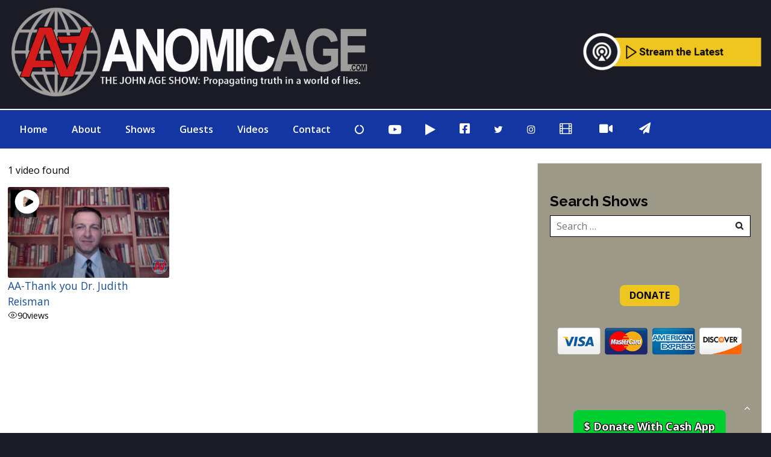

--- FILE ---
content_type: text/html; charset=UTF-8
request_url: https://anomicage.com/video-tag/kinsey/
body_size: 24765
content:
<!DOCTYPE html>
<html dir="ltr" lang="en-US" prefix="og: https://ogp.me/ns#">
<head>
<meta charset="UTF-8">
<meta name="viewport" content="width=device-width, initial-scale=1">
<link rel="profile" href="https://gmpg.org/xfn/11">
<link rel="pingback" href="https://anomicage.com/xmlrpc.php">
<title>Video Tag - Anomic Age</title>
	<style>img:is([sizes="auto" i], [sizes^="auto," i]) { contain-intrinsic-size: 3000px 1500px }</style>
	
		<!-- All in One SEO 4.9.3 - aioseo.com -->
	<meta name="robots" content="max-image-preview:large" />
	<link rel="canonical" href="https://anomicage.com/video-tag/" />
	<meta name="generator" content="All in One SEO (AIOSEO) 4.9.3" />
		<meta property="og:locale" content="en_US" />
		<meta property="og:site_name" content="Anomic Age - Conspiracy, New World Oder, PsyOp, John Age, Patriot, Christian" />
		<meta property="og:type" content="article" />
		<meta property="og:title" content="Video Tag - Anomic Age" />
		<meta property="og:url" content="https://anomicage.com/video-tag/" />
		<meta property="og:image" content="https://anomicage.com/wp-content/uploads/2022/10/AnomicAge-OG-Image.png" />
		<meta property="og:image:secure_url" content="https://anomicage.com/wp-content/uploads/2022/10/AnomicAge-OG-Image.png" />
		<meta property="og:image:width" content="1296" />
		<meta property="og:image:height" content="729" />
		<meta property="article:published_time" content="2020-12-03T18:54:45+00:00" />
		<meta property="article:modified_time" content="2020-12-03T18:54:45+00:00" />
		<meta property="article:publisher" content="https://www.facebook.com/AnomicAge" />
		<meta name="twitter:card" content="summary_large_image" />
		<meta name="twitter:site" content="@AnomicAge" />
		<meta name="twitter:title" content="Video Tag - Anomic Age" />
		<meta name="twitter:creator" content="@AnomicAge" />
		<meta name="twitter:image" content="https://anomicage.com/wp-content/uploads/2022/10/AnomicAge-OG-Image.png" />
		<script type="application/ld+json" class="aioseo-schema">
			{"@context":"https:\/\/schema.org","@graph":[{"@type":"BreadcrumbList","@id":"https:\/\/anomicage.com\/video-tag\/#breadcrumblist","itemListElement":[{"@type":"ListItem","@id":"https:\/\/anomicage.com#listItem","position":1,"name":"Home","item":"https:\/\/anomicage.com","nextItem":{"@type":"ListItem","@id":"https:\/\/anomicage.com\/video-tag\/#listItem","name":"Video Tag"}},{"@type":"ListItem","@id":"https:\/\/anomicage.com\/video-tag\/#listItem","position":2,"name":"Video Tag","previousItem":{"@type":"ListItem","@id":"https:\/\/anomicage.com#listItem","name":"Home"}}]},{"@type":"Organization","@id":"https:\/\/anomicage.com\/#organization","name":"Anomic Age","description":"The Anomic Age is a semiweekly show that provides in-depth analysis on topics such as conspiracies, religion, government cover-ups, media, propaganda, and so much more.","url":"https:\/\/anomicage.com\/","logo":{"@type":"ImageObject","url":"https:\/\/anomicage.com\/wp-content\/uploads\/2022\/10\/AnomicAge-OG-Image.png","@id":"https:\/\/anomicage.com\/video-tag\/#organizationLogo","width":1296,"height":729,"caption":"AnomicAge-OG-Image"},"image":{"@id":"https:\/\/anomicage.com\/video-tag\/#organizationLogo"},"sameAs":["https:\/\/www.facebook.com\/AnomicAge","https:\/\/twitter.com\/AnomicAge","https:\/\/www.instagram.com\/anomicage\/","https:\/\/www.youtube.com\/@JohnAgeProject"]},{"@type":"WebPage","@id":"https:\/\/anomicage.com\/video-tag\/#webpage","url":"https:\/\/anomicage.com\/video-tag\/","name":"Video Tag - Anomic Age","inLanguage":"en-US","isPartOf":{"@id":"https:\/\/anomicage.com\/#website"},"breadcrumb":{"@id":"https:\/\/anomicage.com\/video-tag\/#breadcrumblist"},"datePublished":"2020-12-03T18:54:45-05:00","dateModified":"2020-12-03T18:54:45-05:00"},{"@type":"WebSite","@id":"https:\/\/anomicage.com\/#website","url":"https:\/\/anomicage.com\/","name":"Anomic Age","description":"Conspiracy, New World Oder, PsyOp, John Age, Patriot, Christian","inLanguage":"en-US","publisher":{"@id":"https:\/\/anomicage.com\/#organization"}}]}
		</script>
		<!-- All in One SEO -->

<link rel='dns-prefetch' href='//fonts.googleapis.com' />
		<!-- This site uses the Google Analytics by MonsterInsights plugin v9.11.1 - Using Analytics tracking - https://www.monsterinsights.com/ -->
							<script src="//www.googletagmanager.com/gtag/js?id=G-610MXWHTMW"  data-cfasync="false" data-wpfc-render="false" type="text/javascript" async></script>
			<script data-cfasync="false" data-wpfc-render="false" type="text/javascript">
				var mi_version = '9.11.1';
				var mi_track_user = true;
				var mi_no_track_reason = '';
								var MonsterInsightsDefaultLocations = {"page_location":"https:\/\/anomicage.com\/video-tag\/kinsey\/"};
								if ( typeof MonsterInsightsPrivacyGuardFilter === 'function' ) {
					var MonsterInsightsLocations = (typeof MonsterInsightsExcludeQuery === 'object') ? MonsterInsightsPrivacyGuardFilter( MonsterInsightsExcludeQuery ) : MonsterInsightsPrivacyGuardFilter( MonsterInsightsDefaultLocations );
				} else {
					var MonsterInsightsLocations = (typeof MonsterInsightsExcludeQuery === 'object') ? MonsterInsightsExcludeQuery : MonsterInsightsDefaultLocations;
				}

								var disableStrs = [
										'ga-disable-G-610MXWHTMW',
									];

				/* Function to detect opted out users */
				function __gtagTrackerIsOptedOut() {
					for (var index = 0; index < disableStrs.length; index++) {
						if (document.cookie.indexOf(disableStrs[index] + '=true') > -1) {
							return true;
						}
					}

					return false;
				}

				/* Disable tracking if the opt-out cookie exists. */
				if (__gtagTrackerIsOptedOut()) {
					for (var index = 0; index < disableStrs.length; index++) {
						window[disableStrs[index]] = true;
					}
				}

				/* Opt-out function */
				function __gtagTrackerOptout() {
					for (var index = 0; index < disableStrs.length; index++) {
						document.cookie = disableStrs[index] + '=true; expires=Thu, 31 Dec 2099 23:59:59 UTC; path=/';
						window[disableStrs[index]] = true;
					}
				}

				if ('undefined' === typeof gaOptout) {
					function gaOptout() {
						__gtagTrackerOptout();
					}
				}
								window.dataLayer = window.dataLayer || [];

				window.MonsterInsightsDualTracker = {
					helpers: {},
					trackers: {},
				};
				if (mi_track_user) {
					function __gtagDataLayer() {
						dataLayer.push(arguments);
					}

					function __gtagTracker(type, name, parameters) {
						if (!parameters) {
							parameters = {};
						}

						if (parameters.send_to) {
							__gtagDataLayer.apply(null, arguments);
							return;
						}

						if (type === 'event') {
														parameters.send_to = monsterinsights_frontend.v4_id;
							var hookName = name;
							if (typeof parameters['event_category'] !== 'undefined') {
								hookName = parameters['event_category'] + ':' + name;
							}

							if (typeof MonsterInsightsDualTracker.trackers[hookName] !== 'undefined') {
								MonsterInsightsDualTracker.trackers[hookName](parameters);
							} else {
								__gtagDataLayer('event', name, parameters);
							}
							
						} else {
							__gtagDataLayer.apply(null, arguments);
						}
					}

					__gtagTracker('js', new Date());
					__gtagTracker('set', {
						'developer_id.dZGIzZG': true,
											});
					if ( MonsterInsightsLocations.page_location ) {
						__gtagTracker('set', MonsterInsightsLocations);
					}
										__gtagTracker('config', 'G-610MXWHTMW', {"forceSSL":"true","link_attribution":"true"} );
										window.gtag = __gtagTracker;										(function () {
						/* https://developers.google.com/analytics/devguides/collection/analyticsjs/ */
						/* ga and __gaTracker compatibility shim. */
						var noopfn = function () {
							return null;
						};
						var newtracker = function () {
							return new Tracker();
						};
						var Tracker = function () {
							return null;
						};
						var p = Tracker.prototype;
						p.get = noopfn;
						p.set = noopfn;
						p.send = function () {
							var args = Array.prototype.slice.call(arguments);
							args.unshift('send');
							__gaTracker.apply(null, args);
						};
						var __gaTracker = function () {
							var len = arguments.length;
							if (len === 0) {
								return;
							}
							var f = arguments[len - 1];
							if (typeof f !== 'object' || f === null || typeof f.hitCallback !== 'function') {
								if ('send' === arguments[0]) {
									var hitConverted, hitObject = false, action;
									if ('event' === arguments[1]) {
										if ('undefined' !== typeof arguments[3]) {
											hitObject = {
												'eventAction': arguments[3],
												'eventCategory': arguments[2],
												'eventLabel': arguments[4],
												'value': arguments[5] ? arguments[5] : 1,
											}
										}
									}
									if ('pageview' === arguments[1]) {
										if ('undefined' !== typeof arguments[2]) {
											hitObject = {
												'eventAction': 'page_view',
												'page_path': arguments[2],
											}
										}
									}
									if (typeof arguments[2] === 'object') {
										hitObject = arguments[2];
									}
									if (typeof arguments[5] === 'object') {
										Object.assign(hitObject, arguments[5]);
									}
									if ('undefined' !== typeof arguments[1].hitType) {
										hitObject = arguments[1];
										if ('pageview' === hitObject.hitType) {
											hitObject.eventAction = 'page_view';
										}
									}
									if (hitObject) {
										action = 'timing' === arguments[1].hitType ? 'timing_complete' : hitObject.eventAction;
										hitConverted = mapArgs(hitObject);
										__gtagTracker('event', action, hitConverted);
									}
								}
								return;
							}

							function mapArgs(args) {
								var arg, hit = {};
								var gaMap = {
									'eventCategory': 'event_category',
									'eventAction': 'event_action',
									'eventLabel': 'event_label',
									'eventValue': 'event_value',
									'nonInteraction': 'non_interaction',
									'timingCategory': 'event_category',
									'timingVar': 'name',
									'timingValue': 'value',
									'timingLabel': 'event_label',
									'page': 'page_path',
									'location': 'page_location',
									'title': 'page_title',
									'referrer' : 'page_referrer',
								};
								for (arg in args) {
																		if (!(!args.hasOwnProperty(arg) || !gaMap.hasOwnProperty(arg))) {
										hit[gaMap[arg]] = args[arg];
									} else {
										hit[arg] = args[arg];
									}
								}
								return hit;
							}

							try {
								f.hitCallback();
							} catch (ex) {
							}
						};
						__gaTracker.create = newtracker;
						__gaTracker.getByName = newtracker;
						__gaTracker.getAll = function () {
							return [];
						};
						__gaTracker.remove = noopfn;
						__gaTracker.loaded = true;
						window['__gaTracker'] = __gaTracker;
					})();
									} else {
										console.log("");
					(function () {
						function __gtagTracker() {
							return null;
						}

						window['__gtagTracker'] = __gtagTracker;
						window['gtag'] = __gtagTracker;
					})();
									}
			</script>
							<!-- / Google Analytics by MonsterInsights -->
		<script type="text/javascript">
/* <![CDATA[ */
window._wpemojiSettings = {"baseUrl":"https:\/\/s.w.org\/images\/core\/emoji\/16.0.1\/72x72\/","ext":".png","svgUrl":"https:\/\/s.w.org\/images\/core\/emoji\/16.0.1\/svg\/","svgExt":".svg","source":{"concatemoji":"https:\/\/anomicage.com\/wp-includes\/js\/wp-emoji-release.min.js?ver=6.8.3"}};
/*! This file is auto-generated */
!function(s,n){var o,i,e;function c(e){try{var t={supportTests:e,timestamp:(new Date).valueOf()};sessionStorage.setItem(o,JSON.stringify(t))}catch(e){}}function p(e,t,n){e.clearRect(0,0,e.canvas.width,e.canvas.height),e.fillText(t,0,0);var t=new Uint32Array(e.getImageData(0,0,e.canvas.width,e.canvas.height).data),a=(e.clearRect(0,0,e.canvas.width,e.canvas.height),e.fillText(n,0,0),new Uint32Array(e.getImageData(0,0,e.canvas.width,e.canvas.height).data));return t.every(function(e,t){return e===a[t]})}function u(e,t){e.clearRect(0,0,e.canvas.width,e.canvas.height),e.fillText(t,0,0);for(var n=e.getImageData(16,16,1,1),a=0;a<n.data.length;a++)if(0!==n.data[a])return!1;return!0}function f(e,t,n,a){switch(t){case"flag":return n(e,"\ud83c\udff3\ufe0f\u200d\u26a7\ufe0f","\ud83c\udff3\ufe0f\u200b\u26a7\ufe0f")?!1:!n(e,"\ud83c\udde8\ud83c\uddf6","\ud83c\udde8\u200b\ud83c\uddf6")&&!n(e,"\ud83c\udff4\udb40\udc67\udb40\udc62\udb40\udc65\udb40\udc6e\udb40\udc67\udb40\udc7f","\ud83c\udff4\u200b\udb40\udc67\u200b\udb40\udc62\u200b\udb40\udc65\u200b\udb40\udc6e\u200b\udb40\udc67\u200b\udb40\udc7f");case"emoji":return!a(e,"\ud83e\udedf")}return!1}function g(e,t,n,a){var r="undefined"!=typeof WorkerGlobalScope&&self instanceof WorkerGlobalScope?new OffscreenCanvas(300,150):s.createElement("canvas"),o=r.getContext("2d",{willReadFrequently:!0}),i=(o.textBaseline="top",o.font="600 32px Arial",{});return e.forEach(function(e){i[e]=t(o,e,n,a)}),i}function t(e){var t=s.createElement("script");t.src=e,t.defer=!0,s.head.appendChild(t)}"undefined"!=typeof Promise&&(o="wpEmojiSettingsSupports",i=["flag","emoji"],n.supports={everything:!0,everythingExceptFlag:!0},e=new Promise(function(e){s.addEventListener("DOMContentLoaded",e,{once:!0})}),new Promise(function(t){var n=function(){try{var e=JSON.parse(sessionStorage.getItem(o));if("object"==typeof e&&"number"==typeof e.timestamp&&(new Date).valueOf()<e.timestamp+604800&&"object"==typeof e.supportTests)return e.supportTests}catch(e){}return null}();if(!n){if("undefined"!=typeof Worker&&"undefined"!=typeof OffscreenCanvas&&"undefined"!=typeof URL&&URL.createObjectURL&&"undefined"!=typeof Blob)try{var e="postMessage("+g.toString()+"("+[JSON.stringify(i),f.toString(),p.toString(),u.toString()].join(",")+"));",a=new Blob([e],{type:"text/javascript"}),r=new Worker(URL.createObjectURL(a),{name:"wpTestEmojiSupports"});return void(r.onmessage=function(e){c(n=e.data),r.terminate(),t(n)})}catch(e){}c(n=g(i,f,p,u))}t(n)}).then(function(e){for(var t in e)n.supports[t]=e[t],n.supports.everything=n.supports.everything&&n.supports[t],"flag"!==t&&(n.supports.everythingExceptFlag=n.supports.everythingExceptFlag&&n.supports[t]);n.supports.everythingExceptFlag=n.supports.everythingExceptFlag&&!n.supports.flag,n.DOMReady=!1,n.readyCallback=function(){n.DOMReady=!0}}).then(function(){return e}).then(function(){var e;n.supports.everything||(n.readyCallback(),(e=n.source||{}).concatemoji?t(e.concatemoji):e.wpemoji&&e.twemoji&&(t(e.twemoji),t(e.wpemoji)))}))}((window,document),window._wpemojiSettings);
/* ]]> */
</script>
<link rel='stylesheet' id='wpra-lightbox-css' href='https://anomicage.com/wp-content/plugins/wp-rss-aggregator/core/css/jquery-colorbox.css?ver=1.4.33' type='text/css' media='all' />
<link rel='stylesheet' id='menu-icon-font-awesome-css' href='https://anomicage.com/wp-content/plugins/menu-icons/css/fontawesome/css/all.min.css?ver=5.15.4' type='text/css' media='all' />
<link rel='stylesheet' id='menu-icons-extra-css' href='https://anomicage.com/wp-content/plugins/menu-icons/css/extra.min.css?ver=0.13.20' type='text/css' media='all' />
<style id='wp-emoji-styles-inline-css' type='text/css'>

	img.wp-smiley, img.emoji {
		display: inline !important;
		border: none !important;
		box-shadow: none !important;
		height: 1em !important;
		width: 1em !important;
		margin: 0 0.07em !important;
		vertical-align: -0.1em !important;
		background: none !important;
		padding: 0 !important;
	}
</style>
<link rel='stylesheet' id='wp-block-library-css' href='https://anomicage.com/wp-includes/css/dist/block-library/style.min.css?ver=6.8.3' type='text/css' media='all' />
<style id='classic-theme-styles-inline-css' type='text/css'>
/*! This file is auto-generated */
.wp-block-button__link{color:#fff;background-color:#32373c;border-radius:9999px;box-shadow:none;text-decoration:none;padding:calc(.667em + 2px) calc(1.333em + 2px);font-size:1.125em}.wp-block-file__button{background:#32373c;color:#fff;text-decoration:none}
</style>
<link rel='stylesheet' id='aioseo/css/src/vue/standalone/blocks/table-of-contents/global.scss-css' href='https://anomicage.com/wp-content/plugins/all-in-one-seo-pack/dist/Lite/assets/css/table-of-contents/global.e90f6d47.css?ver=4.9.3' type='text/css' media='all' />
<link rel='stylesheet' id='wpra-displays-css' href='https://anomicage.com/wp-content/plugins/wp-rss-aggregator/core/css/displays.css?ver=5.0.11' type='text/css' media='all' />
<style id='powerpress-player-block-style-inline-css' type='text/css'>


</style>
<style id='global-styles-inline-css' type='text/css'>
:root{--wp--preset--aspect-ratio--square: 1;--wp--preset--aspect-ratio--4-3: 4/3;--wp--preset--aspect-ratio--3-4: 3/4;--wp--preset--aspect-ratio--3-2: 3/2;--wp--preset--aspect-ratio--2-3: 2/3;--wp--preset--aspect-ratio--16-9: 16/9;--wp--preset--aspect-ratio--9-16: 9/16;--wp--preset--color--black: #000000;--wp--preset--color--cyan-bluish-gray: #abb8c3;--wp--preset--color--white: #ffffff;--wp--preset--color--pale-pink: #f78da7;--wp--preset--color--vivid-red: #cf2e2e;--wp--preset--color--luminous-vivid-orange: #ff6900;--wp--preset--color--luminous-vivid-amber: #fcb900;--wp--preset--color--light-green-cyan: #7bdcb5;--wp--preset--color--vivid-green-cyan: #00d084;--wp--preset--color--pale-cyan-blue: #8ed1fc;--wp--preset--color--vivid-cyan-blue: #0693e3;--wp--preset--color--vivid-purple: #9b51e0;--wp--preset--gradient--vivid-cyan-blue-to-vivid-purple: linear-gradient(135deg,rgba(6,147,227,1) 0%,rgb(155,81,224) 100%);--wp--preset--gradient--light-green-cyan-to-vivid-green-cyan: linear-gradient(135deg,rgb(122,220,180) 0%,rgb(0,208,130) 100%);--wp--preset--gradient--luminous-vivid-amber-to-luminous-vivid-orange: linear-gradient(135deg,rgba(252,185,0,1) 0%,rgba(255,105,0,1) 100%);--wp--preset--gradient--luminous-vivid-orange-to-vivid-red: linear-gradient(135deg,rgba(255,105,0,1) 0%,rgb(207,46,46) 100%);--wp--preset--gradient--very-light-gray-to-cyan-bluish-gray: linear-gradient(135deg,rgb(238,238,238) 0%,rgb(169,184,195) 100%);--wp--preset--gradient--cool-to-warm-spectrum: linear-gradient(135deg,rgb(74,234,220) 0%,rgb(151,120,209) 20%,rgb(207,42,186) 40%,rgb(238,44,130) 60%,rgb(251,105,98) 80%,rgb(254,248,76) 100%);--wp--preset--gradient--blush-light-purple: linear-gradient(135deg,rgb(255,206,236) 0%,rgb(152,150,240) 100%);--wp--preset--gradient--blush-bordeaux: linear-gradient(135deg,rgb(254,205,165) 0%,rgb(254,45,45) 50%,rgb(107,0,62) 100%);--wp--preset--gradient--luminous-dusk: linear-gradient(135deg,rgb(255,203,112) 0%,rgb(199,81,192) 50%,rgb(65,88,208) 100%);--wp--preset--gradient--pale-ocean: linear-gradient(135deg,rgb(255,245,203) 0%,rgb(182,227,212) 50%,rgb(51,167,181) 100%);--wp--preset--gradient--electric-grass: linear-gradient(135deg,rgb(202,248,128) 0%,rgb(113,206,126) 100%);--wp--preset--gradient--midnight: linear-gradient(135deg,rgb(2,3,129) 0%,rgb(40,116,252) 100%);--wp--preset--font-size--small: 13px;--wp--preset--font-size--medium: 20px;--wp--preset--font-size--large: 36px;--wp--preset--font-size--x-large: 42px;--wp--preset--spacing--20: 0.44rem;--wp--preset--spacing--30: 0.67rem;--wp--preset--spacing--40: 1rem;--wp--preset--spacing--50: 1.5rem;--wp--preset--spacing--60: 2.25rem;--wp--preset--spacing--70: 3.38rem;--wp--preset--spacing--80: 5.06rem;--wp--preset--shadow--natural: 6px 6px 9px rgba(0, 0, 0, 0.2);--wp--preset--shadow--deep: 12px 12px 50px rgba(0, 0, 0, 0.4);--wp--preset--shadow--sharp: 6px 6px 0px rgba(0, 0, 0, 0.2);--wp--preset--shadow--outlined: 6px 6px 0px -3px rgba(255, 255, 255, 1), 6px 6px rgba(0, 0, 0, 1);--wp--preset--shadow--crisp: 6px 6px 0px rgba(0, 0, 0, 1);}:where(.is-layout-flex){gap: 0.5em;}:where(.is-layout-grid){gap: 0.5em;}body .is-layout-flex{display: flex;}.is-layout-flex{flex-wrap: wrap;align-items: center;}.is-layout-flex > :is(*, div){margin: 0;}body .is-layout-grid{display: grid;}.is-layout-grid > :is(*, div){margin: 0;}:where(.wp-block-columns.is-layout-flex){gap: 2em;}:where(.wp-block-columns.is-layout-grid){gap: 2em;}:where(.wp-block-post-template.is-layout-flex){gap: 1.25em;}:where(.wp-block-post-template.is-layout-grid){gap: 1.25em;}.has-black-color{color: var(--wp--preset--color--black) !important;}.has-cyan-bluish-gray-color{color: var(--wp--preset--color--cyan-bluish-gray) !important;}.has-white-color{color: var(--wp--preset--color--white) !important;}.has-pale-pink-color{color: var(--wp--preset--color--pale-pink) !important;}.has-vivid-red-color{color: var(--wp--preset--color--vivid-red) !important;}.has-luminous-vivid-orange-color{color: var(--wp--preset--color--luminous-vivid-orange) !important;}.has-luminous-vivid-amber-color{color: var(--wp--preset--color--luminous-vivid-amber) !important;}.has-light-green-cyan-color{color: var(--wp--preset--color--light-green-cyan) !important;}.has-vivid-green-cyan-color{color: var(--wp--preset--color--vivid-green-cyan) !important;}.has-pale-cyan-blue-color{color: var(--wp--preset--color--pale-cyan-blue) !important;}.has-vivid-cyan-blue-color{color: var(--wp--preset--color--vivid-cyan-blue) !important;}.has-vivid-purple-color{color: var(--wp--preset--color--vivid-purple) !important;}.has-black-background-color{background-color: var(--wp--preset--color--black) !important;}.has-cyan-bluish-gray-background-color{background-color: var(--wp--preset--color--cyan-bluish-gray) !important;}.has-white-background-color{background-color: var(--wp--preset--color--white) !important;}.has-pale-pink-background-color{background-color: var(--wp--preset--color--pale-pink) !important;}.has-vivid-red-background-color{background-color: var(--wp--preset--color--vivid-red) !important;}.has-luminous-vivid-orange-background-color{background-color: var(--wp--preset--color--luminous-vivid-orange) !important;}.has-luminous-vivid-amber-background-color{background-color: var(--wp--preset--color--luminous-vivid-amber) !important;}.has-light-green-cyan-background-color{background-color: var(--wp--preset--color--light-green-cyan) !important;}.has-vivid-green-cyan-background-color{background-color: var(--wp--preset--color--vivid-green-cyan) !important;}.has-pale-cyan-blue-background-color{background-color: var(--wp--preset--color--pale-cyan-blue) !important;}.has-vivid-cyan-blue-background-color{background-color: var(--wp--preset--color--vivid-cyan-blue) !important;}.has-vivid-purple-background-color{background-color: var(--wp--preset--color--vivid-purple) !important;}.has-black-border-color{border-color: var(--wp--preset--color--black) !important;}.has-cyan-bluish-gray-border-color{border-color: var(--wp--preset--color--cyan-bluish-gray) !important;}.has-white-border-color{border-color: var(--wp--preset--color--white) !important;}.has-pale-pink-border-color{border-color: var(--wp--preset--color--pale-pink) !important;}.has-vivid-red-border-color{border-color: var(--wp--preset--color--vivid-red) !important;}.has-luminous-vivid-orange-border-color{border-color: var(--wp--preset--color--luminous-vivid-orange) !important;}.has-luminous-vivid-amber-border-color{border-color: var(--wp--preset--color--luminous-vivid-amber) !important;}.has-light-green-cyan-border-color{border-color: var(--wp--preset--color--light-green-cyan) !important;}.has-vivid-green-cyan-border-color{border-color: var(--wp--preset--color--vivid-green-cyan) !important;}.has-pale-cyan-blue-border-color{border-color: var(--wp--preset--color--pale-cyan-blue) !important;}.has-vivid-cyan-blue-border-color{border-color: var(--wp--preset--color--vivid-cyan-blue) !important;}.has-vivid-purple-border-color{border-color: var(--wp--preset--color--vivid-purple) !important;}.has-vivid-cyan-blue-to-vivid-purple-gradient-background{background: var(--wp--preset--gradient--vivid-cyan-blue-to-vivid-purple) !important;}.has-light-green-cyan-to-vivid-green-cyan-gradient-background{background: var(--wp--preset--gradient--light-green-cyan-to-vivid-green-cyan) !important;}.has-luminous-vivid-amber-to-luminous-vivid-orange-gradient-background{background: var(--wp--preset--gradient--luminous-vivid-amber-to-luminous-vivid-orange) !important;}.has-luminous-vivid-orange-to-vivid-red-gradient-background{background: var(--wp--preset--gradient--luminous-vivid-orange-to-vivid-red) !important;}.has-very-light-gray-to-cyan-bluish-gray-gradient-background{background: var(--wp--preset--gradient--very-light-gray-to-cyan-bluish-gray) !important;}.has-cool-to-warm-spectrum-gradient-background{background: var(--wp--preset--gradient--cool-to-warm-spectrum) !important;}.has-blush-light-purple-gradient-background{background: var(--wp--preset--gradient--blush-light-purple) !important;}.has-blush-bordeaux-gradient-background{background: var(--wp--preset--gradient--blush-bordeaux) !important;}.has-luminous-dusk-gradient-background{background: var(--wp--preset--gradient--luminous-dusk) !important;}.has-pale-ocean-gradient-background{background: var(--wp--preset--gradient--pale-ocean) !important;}.has-electric-grass-gradient-background{background: var(--wp--preset--gradient--electric-grass) !important;}.has-midnight-gradient-background{background: var(--wp--preset--gradient--midnight) !important;}.has-small-font-size{font-size: var(--wp--preset--font-size--small) !important;}.has-medium-font-size{font-size: var(--wp--preset--font-size--medium) !important;}.has-large-font-size{font-size: var(--wp--preset--font-size--large) !important;}.has-x-large-font-size{font-size: var(--wp--preset--font-size--x-large) !important;}
:where(.wp-block-post-template.is-layout-flex){gap: 1.25em;}:where(.wp-block-post-template.is-layout-grid){gap: 1.25em;}
:where(.wp-block-columns.is-layout-flex){gap: 2em;}:where(.wp-block-columns.is-layout-grid){gap: 2em;}
:root :where(.wp-block-pullquote){font-size: 1.5em;line-height: 1.6;}
</style>
<link rel='stylesheet' id='advpsStyleSheet-css' href='https://anomicage.com/wp-content/plugins/advanced-post-slider/advps-style.css?ver=6.8.3' type='text/css' media='all' />
<link rel='stylesheet' id='contact-form-7-css' href='https://anomicage.com/wp-content/plugins/contact-form-7/includes/css/styles.css?ver=6.1.4' type='text/css' media='all' />
<style id='responsive-menu-inline-css' type='text/css'>
/** This file is major component of this plugin so please don't try to edit here. */
#rmp_menu_trigger-463856 {
  width: 55px;
  height: 55px;
  position: fixed;
  top: 5px;
  border-radius: 5px;
  display: none;
  text-decoration: none;
  right: 5%;
  background: transparent;
  transition: transform 0.5s, background-color 0.5s;
}
#rmp_menu_trigger-463856 .rmp-trigger-box {
  width: 25px;
  color: #ffffff;
}
#rmp_menu_trigger-463856 .rmp-trigger-icon-active, #rmp_menu_trigger-463856 .rmp-trigger-text-open {
  display: none;
}
#rmp_menu_trigger-463856.is-active .rmp-trigger-icon-active, #rmp_menu_trigger-463856.is-active .rmp-trigger-text-open {
  display: inline;
}
#rmp_menu_trigger-463856.is-active .rmp-trigger-icon-inactive, #rmp_menu_trigger-463856.is-active .rmp-trigger-text {
  display: none;
}
#rmp_menu_trigger-463856 .rmp-trigger-label {
  color: #ffffff;
  pointer-events: none;
  line-height: 13px;
  font-family: inherit;
  font-size: 14px;
  display: inline;
  text-transform: inherit;
}
#rmp_menu_trigger-463856 .rmp-trigger-label.rmp-trigger-label-top {
  display: block;
  margin-bottom: 12px;
}
#rmp_menu_trigger-463856 .rmp-trigger-label.rmp-trigger-label-bottom {
  display: block;
  margin-top: 12px;
}
#rmp_menu_trigger-463856 .responsive-menu-pro-inner {
  display: block;
}
#rmp_menu_trigger-463856 .rmp-trigger-icon-inactive .rmp-font-icon {
  color: #ffffff;
}
#rmp_menu_trigger-463856 .responsive-menu-pro-inner, #rmp_menu_trigger-463856 .responsive-menu-pro-inner::before, #rmp_menu_trigger-463856 .responsive-menu-pro-inner::after {
  width: 25px;
  height: 3px;
  background-color: #ffffff;
  border-radius: 4px;
  position: absolute;
}
#rmp_menu_trigger-463856 .rmp-trigger-icon-active .rmp-font-icon {
  color: #ffffff;
}
#rmp_menu_trigger-463856.is-active .responsive-menu-pro-inner, #rmp_menu_trigger-463856.is-active .responsive-menu-pro-inner::before, #rmp_menu_trigger-463856.is-active .responsive-menu-pro-inner::after {
  background-color: #ffffff;
}
#rmp_menu_trigger-463856:hover .rmp-trigger-icon-inactive .rmp-font-icon {
  color: #ffffff;
}
#rmp_menu_trigger-463856:not(.is-active):hover .responsive-menu-pro-inner, #rmp_menu_trigger-463856:not(.is-active):hover .responsive-menu-pro-inner::before, #rmp_menu_trigger-463856:not(.is-active):hover .responsive-menu-pro-inner::after {
  background-color: #ffffff;
}
#rmp_menu_trigger-463856 .responsive-menu-pro-inner::before {
  top: 10px;
}
#rmp_menu_trigger-463856 .responsive-menu-pro-inner::after {
  bottom: 10px;
}
#rmp_menu_trigger-463856.is-active .responsive-menu-pro-inner::after {
  bottom: 0;
}
/* Hamburger menu styling */
@media screen and (max-width: 800px) {
  /** Menu Title Style */
  /** Menu Additional Content Style */
  .menu-menu-1-container {
    display: none !important;
  }
  #rmp_menu_trigger-463856 {
    display: block;
  }
  #rmp-container-463856 {
    position: fixed;
    top: 0;
    margin: 0;
    transition: transform 0.5s;
    overflow: auto;
    display: block;
    width: 75%;
    background-color: #212121;
    background-image: url("");
    height: 100%;
    left: 0;
    padding-top: 0px;
    padding-left: 0px;
    padding-bottom: 0px;
    padding-right: 0px;
  }
  #rmp-menu-wrap-463856 {
    padding-top: 0px;
    padding-left: 0px;
    padding-bottom: 0px;
    padding-right: 0px;
    background-color: #212121;
  }
  #rmp-menu-wrap-463856 .rmp-menu, #rmp-menu-wrap-463856 .rmp-submenu {
    width: 100%;
    box-sizing: border-box;
    margin: 0;
    padding: 0;
  }
  #rmp-menu-wrap-463856 .rmp-submenu-depth-1 .rmp-menu-item-link {
    padding-left: 10%;
  }
  #rmp-menu-wrap-463856 .rmp-submenu-depth-2 .rmp-menu-item-link {
    padding-left: 15%;
  }
  #rmp-menu-wrap-463856 .rmp-submenu-depth-3 .rmp-menu-item-link {
    padding-left: 20%;
  }
  #rmp-menu-wrap-463856 .rmp-submenu-depth-4 .rmp-menu-item-link {
    padding-left: 25%;
  }
  #rmp-menu-wrap-463856 .rmp-submenu.rmp-submenu-open {
    display: block;
  }
  #rmp-menu-wrap-463856 .rmp-menu-item {
    width: 100%;
    list-style: none;
    margin: 0;
  }
  #rmp-menu-wrap-463856 .rmp-menu-item-link {
    height: 40px;
    line-height: 40px;
    font-size: 13px;
    border-bottom: 1px solid #212121;
    font-family: inherit;
    color: #ffffff;
    text-align: left;
    background-color: #212121;
    font-weight: normal;
    letter-spacing: 0px;
    display: block;
    box-sizing: border-box;
    width: 100%;
    text-decoration: none;
    position: relative;
    overflow: hidden;
    transition: background-color 0.5s, border-color 0.5s, 0.5s;
    padding: 0 5%;
    padding-right: 50px;
  }
  #rmp-menu-wrap-463856 .rmp-menu-item-link:after, #rmp-menu-wrap-463856 .rmp-menu-item-link:before {
    display: none;
  }
  #rmp-menu-wrap-463856 .rmp-menu-item-link:hover, #rmp-menu-wrap-463856 .rmp-menu-item-link:focus {
    color: #ffffff;
    border-color: #212121;
    background-color: #3f3f3f;
  }
  #rmp-menu-wrap-463856 .rmp-menu-item-link:focus {
    outline: none;
    border-color: unset;
    box-shadow: unset;
  }
  #rmp-menu-wrap-463856 .rmp-menu-item-link .rmp-font-icon {
    height: 40px;
    line-height: 40px;
    margin-right: 10px;
    font-size: 13px;
  }
  #rmp-menu-wrap-463856 .rmp-menu-current-item .rmp-menu-item-link {
    color: #ffffff;
    border-color: #212121;
    background-color: #212121;
  }
  #rmp-menu-wrap-463856 .rmp-menu-current-item .rmp-menu-item-link:hover, #rmp-menu-wrap-463856 .rmp-menu-current-item .rmp-menu-item-link:focus {
    color: #ffffff;
    border-color: #3f3f3f;
    background-color: #3f3f3f;
  }
  #rmp-menu-wrap-463856 .rmp-menu-subarrow {
    position: absolute;
    top: 0;
    bottom: 0;
    text-align: center;
    overflow: hidden;
    background-size: cover;
    overflow: hidden;
    right: 0;
    border-left-style: solid;
    border-left-color: #212121;
    border-left-width: 1px;
    height: 40px;
    width: 40px;
    color: #ffffff;
    background-color: #212121;
  }
  #rmp-menu-wrap-463856 .rmp-menu-subarrow svg {
    fill: #ffffff;
  }
  #rmp-menu-wrap-463856 .rmp-menu-subarrow:hover {
    color: #ffffff;
    border-color: #3f3f3f;
    background-color: #3f3f3f;
  }
  #rmp-menu-wrap-463856 .rmp-menu-subarrow:hover svg {
    fill: #ffffff;
  }
  #rmp-menu-wrap-463856 .rmp-menu-subarrow .rmp-font-icon {
    margin-right: unset;
  }
  #rmp-menu-wrap-463856 .rmp-menu-subarrow * {
    vertical-align: middle;
    line-height: 40px;
  }
  #rmp-menu-wrap-463856 .rmp-menu-subarrow-active {
    display: block;
    background-size: cover;
    color: #ffffff;
    border-color: #212121;
    background-color: #212121;
  }
  #rmp-menu-wrap-463856 .rmp-menu-subarrow-active svg {
    fill: #ffffff;
  }
  #rmp-menu-wrap-463856 .rmp-menu-subarrow-active:hover {
    color: #ffffff;
    border-color: #3f3f3f;
    background-color: #3f3f3f;
  }
  #rmp-menu-wrap-463856 .rmp-menu-subarrow-active:hover svg {
    fill: #ffffff;
  }
  #rmp-menu-wrap-463856 .rmp-submenu {
    display: none;
  }
  #rmp-menu-wrap-463856 .rmp-submenu .rmp-menu-item-link {
    height: 40px;
    line-height: 40px;
    letter-spacing: 0px;
    font-size: 13px;
    border-bottom: 1px solid #212121;
    font-family: inherit;
    font-weight: normal;
    color: #ffffff;
    text-align: left;
    background-color: #212121;
  }
  #rmp-menu-wrap-463856 .rmp-submenu .rmp-menu-item-link:hover, #rmp-menu-wrap-463856 .rmp-submenu .rmp-menu-item-link:focus {
    color: #ffffff;
    border-color: #212121;
    background-color: #3f3f3f;
  }
  #rmp-menu-wrap-463856 .rmp-submenu .rmp-menu-current-item .rmp-menu-item-link {
    color: #ffffff;
    border-color: #212121;
    background-color: #212121;
  }
  #rmp-menu-wrap-463856 .rmp-submenu .rmp-menu-current-item .rmp-menu-item-link:hover, #rmp-menu-wrap-463856 .rmp-submenu .rmp-menu-current-item .rmp-menu-item-link:focus {
    color: #ffffff;
    border-color: #3f3f3f;
    background-color: #3f3f3f;
  }
  #rmp-menu-wrap-463856 .rmp-submenu .rmp-menu-subarrow {
    right: 0;
    border-right: unset;
    border-left-style: solid;
    border-left-color: #212121;
    border-left-width: 1px;
    height: 40px;
    line-height: 40px;
    width: 40px;
    color: #ffffff;
    background-color: #212121;
  }
  #rmp-menu-wrap-463856 .rmp-submenu .rmp-menu-subarrow:hover {
    color: #ffffff;
    border-color: #3f3f3f;
    background-color: #3f3f3f;
  }
  #rmp-menu-wrap-463856 .rmp-submenu .rmp-menu-subarrow-active {
    color: #ffffff;
    border-color: #212121;
    background-color: #212121;
  }
  #rmp-menu-wrap-463856 .rmp-submenu .rmp-menu-subarrow-active:hover {
    color: #ffffff;
    border-color: #3f3f3f;
    background-color: #3f3f3f;
  }
  #rmp-menu-wrap-463856 .rmp-menu-item-description {
    margin: 0;
    padding: 5px 5%;
    opacity: 0.8;
    color: #ffffff;
  }
  #rmp-search-box-463856 {
    display: block;
    padding-top: 0px;
    padding-left: 5%;
    padding-bottom: 0px;
    padding-right: 5%;
  }
  #rmp-search-box-463856 .rmp-search-form {
    margin: 0;
  }
  #rmp-search-box-463856 .rmp-search-box {
    background: #ffffff;
    border: 1px solid #dadada;
    color: #333333;
    width: 100%;
    padding: 0 5%;
    border-radius: 30px;
    height: 45px;
    -webkit-appearance: none;
  }
  #rmp-search-box-463856 .rmp-search-box::placeholder {
    color: #c7c7cd;
  }
  #rmp-search-box-463856 .rmp-search-box:focus {
    background-color: #ffffff;
    outline: 2px solid #dadada;
    color: #333333;
  }
  #rmp-menu-title-463856 {
    background-color: #212121;
    color: #ffffff;
    text-align: left;
    font-size: 13px;
    padding-top: 10%;
    padding-left: 5%;
    padding-bottom: 0%;
    padding-right: 5%;
    font-weight: 400;
    transition: background-color 0.5s, border-color 0.5s, color 0.5s;
  }
  #rmp-menu-title-463856:hover {
    background-color: #212121;
    color: #ffffff;
  }
  #rmp-menu-title-463856 > .rmp-menu-title-link {
    color: #ffffff;
    width: 100%;
    background-color: unset;
    text-decoration: none;
  }
  #rmp-menu-title-463856 > .rmp-menu-title-link:hover {
    color: #ffffff;
  }
  #rmp-menu-title-463856 .rmp-font-icon {
    font-size: 13px;
  }
  #rmp-menu-additional-content-463856 {
    padding-top: 0px;
    padding-left: 5%;
    padding-bottom: 0px;
    padding-right: 5%;
    color: #ffffff;
    text-align: center;
    font-size: 16px;
  }
}
/**
This file contents common styling of menus.
*/
.rmp-container {
  display: none;
  visibility: visible;
  padding: 0px 0px 0px 0px;
  z-index: 99998;
  transition: all 0.3s;
  /** Scrolling bar in menu setting box **/
}
.rmp-container.rmp-fade-top, .rmp-container.rmp-fade-left, .rmp-container.rmp-fade-right, .rmp-container.rmp-fade-bottom {
  display: none;
}
.rmp-container.rmp-slide-left, .rmp-container.rmp-push-left {
  transform: translateX(-100%);
  -ms-transform: translateX(-100%);
  -webkit-transform: translateX(-100%);
  -moz-transform: translateX(-100%);
}
.rmp-container.rmp-slide-left.rmp-menu-open, .rmp-container.rmp-push-left.rmp-menu-open {
  transform: translateX(0);
  -ms-transform: translateX(0);
  -webkit-transform: translateX(0);
  -moz-transform: translateX(0);
}
.rmp-container.rmp-slide-right, .rmp-container.rmp-push-right {
  transform: translateX(100%);
  -ms-transform: translateX(100%);
  -webkit-transform: translateX(100%);
  -moz-transform: translateX(100%);
}
.rmp-container.rmp-slide-right.rmp-menu-open, .rmp-container.rmp-push-right.rmp-menu-open {
  transform: translateX(0);
  -ms-transform: translateX(0);
  -webkit-transform: translateX(0);
  -moz-transform: translateX(0);
}
.rmp-container.rmp-slide-top, .rmp-container.rmp-push-top {
  transform: translateY(-100%);
  -ms-transform: translateY(-100%);
  -webkit-transform: translateY(-100%);
  -moz-transform: translateY(-100%);
}
.rmp-container.rmp-slide-top.rmp-menu-open, .rmp-container.rmp-push-top.rmp-menu-open {
  transform: translateY(0);
  -ms-transform: translateY(0);
  -webkit-transform: translateY(0);
  -moz-transform: translateY(0);
}
.rmp-container.rmp-slide-bottom, .rmp-container.rmp-push-bottom {
  transform: translateY(100%);
  -ms-transform: translateY(100%);
  -webkit-transform: translateY(100%);
  -moz-transform: translateY(100%);
}
.rmp-container.rmp-slide-bottom.rmp-menu-open, .rmp-container.rmp-push-bottom.rmp-menu-open {
  transform: translateX(0);
  -ms-transform: translateX(0);
  -webkit-transform: translateX(0);
  -moz-transform: translateX(0);
}
.rmp-container::-webkit-scrollbar {
  width: 0px;
}
.rmp-container ::-webkit-scrollbar-track {
  box-shadow: inset 0 0 5px transparent;
}
.rmp-container ::-webkit-scrollbar-thumb {
  background: transparent;
}
.rmp-container ::-webkit-scrollbar-thumb:hover {
  background: transparent;
}
.rmp-container .rmp-menu-wrap .rmp-menu {
  transition: none;
  border-radius: 0;
  box-shadow: none;
  background: none;
  border: 0;
  bottom: auto;
  box-sizing: border-box;
  clip: auto;
  color: #666;
  display: block;
  float: none;
  font-family: inherit;
  font-size: 14px;
  height: auto;
  left: auto;
  line-height: 1.7;
  list-style-type: none;
  margin: 0;
  min-height: auto;
  max-height: none;
  opacity: 1;
  outline: none;
  overflow: visible;
  padding: 0;
  position: relative;
  pointer-events: auto;
  right: auto;
  text-align: left;
  text-decoration: none;
  text-indent: 0;
  text-transform: none;
  transform: none;
  top: auto;
  visibility: inherit;
  width: auto;
  word-wrap: break-word;
  white-space: normal;
}
.rmp-container .rmp-menu-additional-content {
  display: block;
  word-break: break-word;
}
.rmp-container .rmp-menu-title {
  display: flex;
  flex-direction: column;
}
.rmp-container .rmp-menu-title .rmp-menu-title-image {
  max-width: 100%;
  margin-bottom: 15px;
  display: block;
  margin: auto;
  margin-bottom: 15px;
}
button.rmp_menu_trigger {
  z-index: 999999;
  overflow: hidden;
  outline: none;
  border: 0;
  display: none;
  margin: 0;
  transition: transform 0.5s, background-color 0.5s;
  padding: 0;
}
button.rmp_menu_trigger .responsive-menu-pro-inner::before, button.rmp_menu_trigger .responsive-menu-pro-inner::after {
  content: "";
  display: block;
}
button.rmp_menu_trigger .responsive-menu-pro-inner::before {
  top: 10px;
}
button.rmp_menu_trigger .responsive-menu-pro-inner::after {
  bottom: 10px;
}
button.rmp_menu_trigger .rmp-trigger-box {
  width: 40px;
  display: inline-block;
  position: relative;
  pointer-events: none;
  vertical-align: super;
}
/*  Menu Trigger Boring Animation */
.rmp-menu-trigger-boring .responsive-menu-pro-inner {
  transition-property: none;
}
.rmp-menu-trigger-boring .responsive-menu-pro-inner::after, .rmp-menu-trigger-boring .responsive-menu-pro-inner::before {
  transition-property: none;
}
.rmp-menu-trigger-boring.is-active .responsive-menu-pro-inner {
  transform: rotate(45deg);
}
.rmp-menu-trigger-boring.is-active .responsive-menu-pro-inner:before {
  top: 0;
  opacity: 0;
}
.rmp-menu-trigger-boring.is-active .responsive-menu-pro-inner:after {
  bottom: 0;
  transform: rotate(-90deg);
}

</style>
<link rel='stylesheet' id='dashicons-css' href='https://anomicage.com/wp-includes/css/dashicons.min.css?ver=6.8.3' type='text/css' media='all' />
<link rel='stylesheet' id='rss-retriever-css' href='https://anomicage.com/wp-content/plugins/wp-rss-retriever/inc/css/rss-retriever.css?ver=1.6.10' type='text/css' media='all' />
<link rel='stylesheet' id='newgenn-opensans-css' href='//fonts.googleapis.com/css?family=Open+Sans%3A400%2C600%2C700&#038;ver=20141212' type='text/css' media='all' />
<link rel='stylesheet' id='newgenn-raleway-css' href='//fonts.googleapis.com/css?family=Raleway%3A400%2C600%2C700%2C300&#038;ver=20141212' type='text/css' media='all' />
<link rel='stylesheet' id='flexslider-css' href='https://anomicage.com/wp-content/themes/newgenn/css/flexslider.css?ver=6.8.3' type='text/css' media='all' />
<link rel='stylesheet' id='font-awesome-css' href='https://anomicage.com/wp-content/themes/newgenn/css/font-awesome.css?ver=6.8.3' type='text/css' media='all' />
<link rel='stylesheet' id='newgenn-style-css' href='https://anomicage.com/wp-content/themes/newgenn-child/style.css?ver=6.8.3' type='text/css' media='all' />
<style id='newgenn-style-inline-css' type='text/css'>
.breadcrumb-wrap {
     			display: none;
     		}
.breadcrumb-wrap .entry-header {
     			display: none;
     		}

</style>
<link rel='stylesheet' id='recent-posts-widget-with-thumbnails-public-style-css' href='https://anomicage.com/wp-content/plugins/recent-posts-widget-with-thumbnails/public.css?ver=7.1.1' type='text/css' media='all' />
<link rel='stylesheet' id='cb_p6-css-main-css' href='https://anomicage.com/wp-content/plugins/patron-button-and-widgets-by-codebard/plugin/templates/default/style.css?ver=6.8.3' type='text/css' media='all' />
<link rel='stylesheet' id='kirki-styles-newgenn-css' href='https://anomicage.com/wp-content/themes/newgenn/admin/kirki/assets/css/kirki-styles.css?ver=3.0.15' type='text/css' media='all' />
<style id='kirki-styles-newgenn-inline-css' type='text/css'>
button,.home .site-content #primary .services-wrapper div::after,.site-footer .scroll-to-top,.site-footer .scroll-to-top:hover,
							input[type="button"],.page-template-blog-fullwidth .entry-body a.more-link,
							.page-template-blog-large .entry-body a.more-link,
							.archive.category .entry-body a.more-link ,.widget_tag_cloud a:hover,
							input[type="reset"],.widget_calendar table caption,
							input[type="submit"],.webulous_page_navi li.bpn-next-link a,.home .site-content #primary .services-wrapper div h1, .home .site-content #primary .services-wrapper div h2, .home .site-content #primary .services-wrapper div h3, .home .site-content #primary .services-wrapper div h5, .home .site-content #primary .services-wrapper div h6 ,.post-wrapper .latest-post a.btn-readmore:hover,
							.webulous_page_navi li.bpn-prev-link a,.hentry.sticky,blockquote,blockquote:before,.flexslider ol.flex-control-paging li a.flex-active,.services,.main-navigation .current_page_item a, .main-navigation .current-menu-item a, .main-navigation .current-menu-parent > a, .main-navigation .current_page_parent > a,.main-navigation ul.nav-menu > li > a:hover,.main-navigation ul.nav-menu > li li a:hover,.home .site-content #primary .services-wrapper .more-link:hover{background-color:#1436a2;}.top-nav ul li:hover a,a,.footer-bottom .widget_nav_menu a:hover,.footer-bottom p a,.entry-header .header-entry-meta,.site-footer .footer-widgets a:hover,.widget-area ul li a:hover ,.widget_calendar table th a, .widget_calendar table td a,
							.entry-body .header-entry-meta,.entry-header .entry-title-meta span:hover,.widget-area .widget_rss a,
							.entry-body .entry-title-meta span:hover,.entry-header .entry-title-meta a:hover,
							.entry-body .entry-title-meta a:hover,.breadcrumb-wrap #breadcrumb a,.post-wrapper .latest-post h5 a:hover,.page-links a,.hentry.post h1 a:hover,.branding .site-branding h1.site-title a:hover, .comment-metadata a:hover,.navigation a:hover, .more-link:hover, .comment-navigation a:hover,.nav-links a:hover .meta-nav{color:#1436a2;}.webulous_page_navi li.bpn-current,.widget-area h4.widget-title,.site-footer .footer-widgets h4.widget-title {border-bottom-color:#1436a2;}.navigation a:hover, .more-link:hover, .comment-navigation a:hover {border-color:#1436a2;}.widget-area h4.widget-title:after {border-left-color:#1436a2;}.nav-wrap{background-color:#1436a2;}.main-navigation .current_page_item > a,.main-navigation .current-menu-item > a, .main-navigation .current_page_ancestor > a,.main-navigation ul.nav-menu > li a:hover,.current-menu-parent,.main-navigation .current_page_parent > a,.main-navigation .current_page_item a, .main-navigation .current-menu-item a, .main-navigation .current-menu-parent > a,
						 .main-navigation .current_page_parent > a{background-color:#ffffff;}.main-navigation a:hover::after{border-left-color:#ffffff;}.main-navigation a,.site-header .branding .site-branding .site-title a,.main-navigation ul ul a,.main-navigation a:hover, .main-navigation .current_page_item > a, .main-navigation .current-menu-item > a, .main-navigation .current-menu-parent > a, .main-navigation .current_page_ancestor > a, .main-navigation .current_page_parent > a{color:#ffffff;}.site-header{background-repeat:repeat;background-position:center center;background-attachment:scroll;-webkit-background-size:cover;-moz-background-size:cover;-ms-background-size:cover;-o-background-size:cover;background-size:cover;}.overlay-header{background-color:#ec0303;}.site-footer{margin-top:0px;}body{background-color:#ffffff;}
</style>
<link rel='stylesheet' id='parent-style-css' href='https://anomicage.com/wp-content/themes/newgenn/style.css?ver=6.8.3' type='text/css' media='all' />
<script type="text/javascript" src="https://anomicage.com/wp-content/plugins/google-analytics-for-wordpress/assets/js/frontend-gtag.min.js?ver=9.11.1" id="monsterinsights-frontend-script-js" async="async" data-wp-strategy="async"></script>
<script data-cfasync="false" data-wpfc-render="false" type="text/javascript" id='monsterinsights-frontend-script-js-extra'>/* <![CDATA[ */
var monsterinsights_frontend = {"js_events_tracking":"true","download_extensions":"doc,pdf,ppt,zip,xls,docx,pptx,xlsx","inbound_paths":"[{\"path\":\"\\\/go\\\/\",\"label\":\"affiliate\"},{\"path\":\"\\\/recommend\\\/\",\"label\":\"affiliate\"}]","home_url":"https:\/\/anomicage.com","hash_tracking":"false","v4_id":"G-610MXWHTMW"};/* ]]> */
</script>
<script type="text/javascript" src="https://anomicage.com/wp-includes/js/jquery/jquery.min.js?ver=3.7.1" id="jquery-core-js"></script>
<script type="text/javascript" src="https://anomicage.com/wp-includes/js/jquery/jquery-migrate.min.js?ver=3.4.1" id="jquery-migrate-js"></script>
<script type="text/javascript" src="https://anomicage.com/wp-content/plugins/advanced-post-slider/js/advps.frnt.script.js?ver=6.8.3" id="advps_front_script-js"></script>
<script type="text/javascript" src="https://anomicage.com/wp-content/plugins/advanced-post-slider/bxslider/jquery.bxslider.min.js?ver=6.8.3" id="advps_jbx-js"></script>
<script type="text/javascript" id="rmp_menu_scripts-js-extra">
/* <![CDATA[ */
var rmp_menu = {"ajaxURL":"https:\/\/anomicage.com\/wp-admin\/admin-ajax.php","wp_nonce":"68b985fd5d","menu":[{"menu_theme":null,"theme_type":"default","theme_location_menu":"","submenu_submenu_arrow_width":"40","submenu_submenu_arrow_width_unit":"px","submenu_submenu_arrow_height":"40","submenu_submenu_arrow_height_unit":"px","submenu_arrow_position":"right","submenu_sub_arrow_background_colour":"#212121","submenu_sub_arrow_background_hover_colour":"#3f3f3f","submenu_sub_arrow_background_colour_active":"#212121","submenu_sub_arrow_background_hover_colour_active":"#3f3f3f","submenu_sub_arrow_border_width":"1","submenu_sub_arrow_border_width_unit":"px","submenu_sub_arrow_border_colour":"#212121","submenu_sub_arrow_border_hover_colour":"#3f3f3f","submenu_sub_arrow_border_colour_active":"#212121","submenu_sub_arrow_border_hover_colour_active":"#3f3f3f","submenu_sub_arrow_shape_colour":"#ffffff","submenu_sub_arrow_shape_hover_colour":"#ffffff","submenu_sub_arrow_shape_colour_active":"#ffffff","submenu_sub_arrow_shape_hover_colour_active":"#ffffff","use_header_bar":"off","header_bar_items_order":"{\"logo\":\"on\",\"title\":\"on\",\"search\":\"on\",\"html content\":\"on\"}","header_bar_title":"","header_bar_html_content":"","header_bar_logo":"","header_bar_logo_link":"","header_bar_logo_width":"","header_bar_logo_width_unit":"%","header_bar_logo_height":"","header_bar_logo_height_unit":"px","header_bar_height":"80","header_bar_height_unit":"px","header_bar_padding":{"top":"0px","right":"5%","bottom":"0px","left":"5%"},"header_bar_font":"","header_bar_font_size":"14","header_bar_font_size_unit":"px","header_bar_text_color":"#ffffff","header_bar_background_color":"#ffffff","header_bar_breakpoint":"800","header_bar_position_type":"fixed","header_bar_adjust_page":null,"header_bar_scroll_enable":"off","header_bar_scroll_background_color":"#36bdf6","mobile_breakpoint":"600","tablet_breakpoint":"800","transition_speed":"0.5","sub_menu_speed":"0.2","show_menu_on_page_load":"","menu_disable_scrolling":"off","menu_overlay":"off","menu_overlay_colour":"rgba(0, 0, 0, 0.7)","desktop_menu_width":"","desktop_menu_width_unit":"%","desktop_menu_positioning":"fixed","desktop_menu_side":"","desktop_menu_to_hide":"","use_current_theme_location":"off","mega_menu":{"225":"off","227":"off","229":"off","228":"off","226":"off"},"desktop_submenu_open_animation":"","desktop_submenu_open_animation_speed":"0ms","desktop_submenu_open_on_click":"","desktop_menu_hide_and_show":"","menu_name":"Default Menu","menu_to_use":"menu-1","different_menu_for_mobile":"off","menu_to_use_in_mobile":"main-menu","use_mobile_menu":"on","use_tablet_menu":"on","use_desktop_menu":"","menu_display_on":"all-pages","menu_to_hide":".menu-menu-1-container","submenu_descriptions_on":"","custom_walker":"","menu_background_colour":"#212121","menu_depth":"5","smooth_scroll_on":"off","smooth_scroll_speed":"500","menu_font_icons":[],"menu_links_height":"40","menu_links_height_unit":"px","menu_links_line_height":"40","menu_links_line_height_unit":"px","menu_depth_0":"5","menu_depth_0_unit":"%","menu_font_size":"13","menu_font_size_unit":"px","menu_font":"","menu_font_weight":"normal","menu_text_alignment":"left","menu_text_letter_spacing":"","menu_word_wrap":"off","menu_link_colour":"#ffffff","menu_link_hover_colour":"#ffffff","menu_current_link_colour":"#ffffff","menu_current_link_hover_colour":"#ffffff","menu_item_background_colour":"#212121","menu_item_background_hover_colour":"#3f3f3f","menu_current_item_background_colour":"#212121","menu_current_item_background_hover_colour":"#3f3f3f","menu_border_width":"1","menu_border_width_unit":"px","menu_item_border_colour":"#212121","menu_item_border_colour_hover":"#212121","menu_current_item_border_colour":"#212121","menu_current_item_border_hover_colour":"#3f3f3f","submenu_links_height":"40","submenu_links_height_unit":"px","submenu_links_line_height":"40","submenu_links_line_height_unit":"px","menu_depth_side":"left","menu_depth_1":"10","menu_depth_1_unit":"%","menu_depth_2":"15","menu_depth_2_unit":"%","menu_depth_3":"20","menu_depth_3_unit":"%","menu_depth_4":"25","menu_depth_4_unit":"%","submenu_item_background_colour":"#212121","submenu_item_background_hover_colour":"#3f3f3f","submenu_current_item_background_colour":"#212121","submenu_current_item_background_hover_colour":"#3f3f3f","submenu_border_width":"1","submenu_border_width_unit":"px","submenu_item_border_colour":"#212121","submenu_item_border_colour_hover":"#212121","submenu_current_item_border_colour":"#212121","submenu_current_item_border_hover_colour":"#3f3f3f","submenu_font_size":"13","submenu_font_size_unit":"px","submenu_font":"","submenu_font_weight":"normal","submenu_text_letter_spacing":"","submenu_text_alignment":"left","submenu_link_colour":"#ffffff","submenu_link_hover_colour":"#ffffff","submenu_current_link_colour":"#ffffff","submenu_current_link_hover_colour":"#ffffff","inactive_arrow_shape":"\u25bc","active_arrow_shape":"\u25b2","inactive_arrow_font_icon":"","active_arrow_font_icon":"","inactive_arrow_image":"","active_arrow_image":"","submenu_arrow_width":"40","submenu_arrow_width_unit":"px","submenu_arrow_height":"40","submenu_arrow_height_unit":"px","arrow_position":"right","menu_sub_arrow_shape_colour":"#ffffff","menu_sub_arrow_shape_hover_colour":"#ffffff","menu_sub_arrow_shape_colour_active":"#ffffff","menu_sub_arrow_shape_hover_colour_active":"#ffffff","menu_sub_arrow_border_width":"1","menu_sub_arrow_border_width_unit":"px","menu_sub_arrow_border_colour":"#212121","menu_sub_arrow_border_hover_colour":"#3f3f3f","menu_sub_arrow_border_colour_active":"#212121","menu_sub_arrow_border_hover_colour_active":"#3f3f3f","menu_sub_arrow_background_colour":"#212121","menu_sub_arrow_background_hover_colour":"#3f3f3f","menu_sub_arrow_background_colour_active":"#212121","menu_sub_arrow_background_hover_colour_active":"#3f3f3f","fade_submenus":"off","fade_submenus_side":"left","fade_submenus_delay":"100","fade_submenus_speed":"500","use_slide_effect":"off","slide_effect_back_to_text":"Back","accordion_animation":"off","auto_expand_all_submenus":"off","auto_expand_current_submenus":"off","menu_item_click_to_trigger_submenu":"off","button_width":"55","button_width_unit":"px","button_height":"55","button_height_unit":"px","button_background_colour":"#000000","button_background_colour_hover":"#000000","button_background_colour_active":"#000000","toggle_button_border_radius":"5","button_transparent_background":"on","button_left_or_right":"right","button_position_type":"fixed","button_distance_from_side":"5","button_distance_from_side_unit":"%","button_top":"5","button_top_unit":"px","button_push_with_animation":"off","button_click_animation":"boring","button_line_margin":"5","button_line_margin_unit":"px","button_line_width":"25","button_line_width_unit":"px","button_line_height":"3","button_line_height_unit":"px","button_line_colour":"#ffffff","button_line_colour_hover":"#ffffff","button_line_colour_active":"#ffffff","button_font_icon":"","button_font_icon_when_clicked":"","button_image":"","button_image_when_clicked":"","button_title":"","button_title_open":"","button_title_position":"left","menu_container_columns":"","button_font":"","button_font_size":"14","button_font_size_unit":"px","button_title_line_height":"13","button_title_line_height_unit":"px","button_text_colour":"#ffffff","button_trigger_type_click":"on","button_trigger_type_hover":"off","button_click_trigger":"#responsive-menu-button","items_order":{"title":"on","menu":"on","search":"on","additional content":"on"},"menu_title":"","menu_title_link":"","menu_title_link_location":"_self","menu_title_image":"","menu_title_font_icon":"","menu_title_section_padding":{"top":"10%","right":"5%","bottom":"0%","left":"5%"},"menu_title_background_colour":"#212121","menu_title_background_hover_colour":"#212121","menu_title_font_size":"13","menu_title_font_size_unit":"px","menu_title_alignment":"left","menu_title_font_weight":"400","menu_title_font_family":"","menu_title_colour":"#ffffff","menu_title_hover_colour":"#ffffff","menu_title_image_width":"","menu_title_image_width_unit":"%","menu_title_image_height":"","menu_title_image_height_unit":"px","menu_additional_content":"","menu_additional_section_padding":{"left":"5%","top":"0px","right":"5%","bottom":"0px"},"menu_additional_content_font_size":"16","menu_additional_content_font_size_unit":"px","menu_additional_content_alignment":"center","menu_additional_content_colour":"#ffffff","menu_search_box_text":"Search","menu_search_box_code":"","menu_search_section_padding":{"left":"5%","top":"0px","right":"5%","bottom":"0px"},"menu_search_box_height":"45","menu_search_box_height_unit":"px","menu_search_box_border_radius":"30","menu_search_box_text_colour":"#333333","menu_search_box_background_colour":"#ffffff","menu_search_box_placeholder_colour":"#c7c7cd","menu_search_box_border_colour":"#dadada","menu_section_padding":{"top":"0px","right":"0px","bottom":"0px","left":"0px"},"menu_width":"75","menu_width_unit":"%","menu_maximum_width":"","menu_maximum_width_unit":"px","menu_minimum_width":"","menu_minimum_width_unit":"px","menu_auto_height":"off","menu_container_padding":{"top":"0px","right":"0px","bottom":"0px","left":"0px"},"menu_container_background_colour":"#212121","menu_background_image":"","animation_type":"slide","menu_appear_from":"left","animation_speed":"0.5","page_wrapper":"","menu_close_on_body_click":"off","menu_close_on_scroll":"off","menu_close_on_link_click":"off","enable_touch_gestures":"","breakpoint":"800","menu_depth_5":"30","menu_depth_5_unit":"%","keyboard_shortcut_close_menu":"27,37","keyboard_shortcut_open_menu":"32,39","button_image_alt":"","button_image_alt_when_clicked":"","button_font_icon_type":"font-awesome","button_font_icon_when_clicked_type":"font-awesome","button_trigger_type":"click","active_arrow_image_alt":"","inactive_arrow_image_alt":"","active_arrow_font_icon_type":"font-awesome","inactive_arrow_font_icon_type":"font-awesome","menu_adjust_for_wp_admin_bar":"off","menu_title_image_alt":"","menu_title_font_icon_type":"font-awesome","minify_scripts":"off","scripts_in_footer":"off","external_files":"off","remove_fontawesome":"","remove_bootstrap":"","shortcode":"off","mobile_only":"off","custom_css":"","desktop_menu_options":"{\"10\":{\"type\":\"standard\",\"width\":\"auto\",\"parent_background_colour\":\"\",\"parent_background_image\":\"\"},\"21\":{\"type\":\"standard\",\"width\":\"auto\",\"parent_background_colour\":\"\",\"parent_background_image\":\"\"},\"20\":{\"type\":\"standard\",\"width\":\"auto\",\"parent_background_colour\":\"\",\"parent_background_image\":\"\"},\"19\":{\"type\":\"standard\",\"width\":\"auto\",\"parent_background_colour\":\"\",\"parent_background_image\":\"\"},\"161\":{\"type\":\"standard\",\"width\":\"auto\",\"parent_background_colour\":\"\",\"parent_background_image\":\"\"},\"99\":{\"type\":\"standard\",\"width\":\"auto\",\"parent_background_colour\":\"\",\"parent_background_image\":\"\"},\"98\":{\"type\":\"standard\",\"width\":\"auto\",\"parent_background_colour\":\"\",\"parent_background_image\":\"\"},\"101\":{\"type\":\"standard\",\"width\":\"auto\",\"parent_background_colour\":\"\",\"parent_background_image\":\"\"}}","single_menu_height":"80","single_menu_height_unit":"px","single_menu_line_height":"80","single_menu_line_height_unit":"px","single_menu_font":"","single_menu_font_size":"14","single_menu_font_size_unit":"px","single_menu_submenu_height":"","single_menu_submenu_height_unit":"auto","single_menu_submenu_line_height":"40","single_menu_submenu_line_height_unit":"px","single_menu_submenu_font":"","single_menu_submenu_font_size":"12","single_menu_submenu_font_size_unit":"px","single_menu_item_link_colour":"#000000","single_menu_item_link_colour_hover":"#000000","single_menu_item_background_colour":"#ffffff","single_menu_item_background_colour_hover":"#ffffff","single_menu_item_submenu_link_colour":"#000000","single_menu_item_submenu_link_colour_hover":"#000000","single_menu_item_submenu_background_colour":"#ffffff","single_menu_item_submenu_background_colour_hover":"#ffffff","header_bar_logo_alt":"","admin_theme":"dark","hide_on_mobile":"off","hide_on_desktop":"off","excluded_pages":null,"menu_title_padding":{"left":"5%","top":"0px","right":"5%","bottom":"0px"},"menu_id":463856,"active_toggle_contents":"\u25b2","inactive_toggle_contents":"\u25bc"}]};
/* ]]> */
</script>
<script type="text/javascript" src="https://anomicage.com/wp-content/plugins/responsive-menu/v4.0.0/assets/js/rmp-menu.js?ver=4.6.0" id="rmp_menu_scripts-js"></script>
<link rel="https://api.w.org/" href="https://anomicage.com/wp-json/" /><link rel="alternate" title="JSON" type="application/json" href="https://anomicage.com/wp-json/wp/v2/pages/289845" /><link rel="EditURI" type="application/rsd+xml" title="RSD" href="https://anomicage.com/xmlrpc.php?rsd" />
<meta name="generator" content="WordPress 6.8.3" />
<link rel='shortlink' href='https://anomicage.com/?p=289845' />
<link rel="alternate" title="oEmbed (JSON)" type="application/json+oembed" href="https://anomicage.com/wp-json/oembed/1.0/embed?url=https%3A%2F%2Fanomicage.com%2Fvideo-tag%2F" />
<link rel="alternate" title="oEmbed (XML)" type="text/xml+oembed" href="https://anomicage.com/wp-json/oembed/1.0/embed?url=https%3A%2F%2Fanomicage.com%2Fvideo-tag%2F&#038;format=xml" />
<style type="text/css">
			.aiovg-player {
				display: block;
				position: relative;
				border-radius: 3px;
				padding-bottom: 56.25%;
				width: 100%;
				height: 0;	
				overflow: hidden;
			}
			
			.aiovg-player iframe,
			.aiovg-player .video-js,
			.aiovg-player .plyr {
				--plyr-color-main: #00b2ff;
				position: absolute;
				inset: 0;	
				margin: 0;
				padding: 0;
				width: 100%;
				height: 100%;
			}
		</style><meta name="title" content="The Anomic Age">
<meta name="description" content="Guests and in depth analysis on topics such as conspiracies, new world order, religion, government cover-ups, media, propaganda, and so much more.">
<meta name="keywords" content="AnomicAge,JohnAge,Conspiracy,NWO,NewWorldOrder,Government,Propaganda,COVID,Mask,911,JFK,News,Conservative,Christian,Jesus,God,Christ,Cover-ups,Culture,PsyOp,PsychologicalOperation,FalseFlag">
<meta name="robots" content="index, follow">
<meta http-equiv="Content-Type" content="text/html; charset=utf-8">
<meta name="language" content="English">

<meta name="lightning" content="anomicage@getalby.com" />             <script type="text/javascript"><!--
                                function powerpress_pinw(pinw_url){window.open(pinw_url, 'PowerPressPlayer','toolbar=0,status=0,resizable=1,width=460,height=320');	return false;}
                //-->

                // tabnab protection
                window.addEventListener('load', function () {
                    // make all links have rel="noopener noreferrer"
                    document.querySelectorAll('a[target="_blank"]').forEach(link => {
                        link.setAttribute('rel', 'noopener noreferrer');
                    });
                });
            </script>
            

<!-- WPMobile.App -->
<meta name="theme-color" content="#0f53a6" />
<meta name="msapplication-navbutton-color" content="#0f53a6" />
<meta name="apple-mobile-web-app-status-bar-style" content="#0f53a6" />
<!-- / WPMobile.App -->

	<style type="text/css">    
		.header-image {
			background-image: url(https://anomicage.com/wp-content/uploads/2018/06/header-bg.png);
			display: block;
		}
        .header-inner {
        	
        }
        .custom-header-media img {
				display: none;
		}
	</style>
	<style type="text/css" id="custom-background-css">
body.custom-background { background-color: #1b1b26; }
</style>
	    <style>
        @font-face {
		  font-family: 'Framework7 Icons';
		  font-style: normal;
		  font-weight: 400;
		  src: url("https://anomicage.com/wp-content/plugins/wpappninja/themes/wpmobileapp/includes/fonts/Framework7Icons-Regular.eot?2019");
		  src: local('Framework7 Icons'),
    		 local('Framework7Icons-Regular'),
    		 url("https://anomicage.com/wp-content/plugins/wpappninja/themes/wpmobileapp/includes/fonts/Framework7Icons-Regular.woff2?2019") format("woff2"),
    		 url("https://anomicage.com/wp-content/plugins/wpappninja/themes/wpmobileapp/includes/fonts/Framework7Icons-Regular.woff?2019") format("woff"),
    		 url("https://anomicage.com/wp-content/plugins/wpappninja/themes/wpmobileapp/includes/fonts/Framework7Icons-Regular.ttf?2019") format("truetype");
		}

		.f7-icons, .framework7-icons {
		  font-family: 'Framework7 Icons';
		  font-weight: normal;
		  font-style: normal;
		  font-size: 25px;
		  line-height: 1;
		  letter-spacing: normal;
		  text-transform: none;
		  display: inline-block;
		  white-space: nowrap;
		  word-wrap: normal;
		  direction: ltr;
		  -webkit-font-smoothing: antialiased;
		  text-rendering: optimizeLegibility;
		  -moz-osx-font-smoothing: grayscale;
		  -webkit-font-feature-settings: "liga";
		  -moz-font-feature-settings: "liga=1";
		  -moz-font-feature-settings: "liga";
		  font-feature-settings: "liga";
		}
    </style>
<link rel="icon" href="https://anomicage.com/wp-content/uploads/2018/11/cropped-PNG-Transparent-Site-Icon-32x32.png" sizes="32x32" />
<link rel="icon" href="https://anomicage.com/wp-content/uploads/2018/11/cropped-PNG-Transparent-Site-Icon-192x192.png" sizes="192x192" />
<link rel="apple-touch-icon" href="https://anomicage.com/wp-content/uploads/2018/11/cropped-PNG-Transparent-Site-Icon-180x180.png" />
<meta name="msapplication-TileImage" content="https://anomicage.com/wp-content/uploads/2018/11/cropped-PNG-Transparent-Site-Icon-270x270.png" />
		<style type="text/css"></style>
		<script type="text/javascript">jQuery(function() {
var jQueryallVideos = jQuery("iframe"),
    jQueryfluidEl = jQuery(".entry-content");
jQueryallVideos.each(function() {
    jQuery(this)
    .data('aspectRatio', this.height / this.width)
    .removeAttr('height')
    .removeAttr('width');
});
jQuery(window).resize(function() {
    var newWidth = jQueryfluidEl.width();
    jQueryallVideos.each(function() {
    var jQueryel = jQuery(this);
        jQueryel
    .width(newWidth)
    .height(newWidth * jQueryel.data('aspectRatio'));
    });
}).resize();
});</script>
			<style type="text/css" id="wp-custom-css">
			/**This controls  the gradiant color of episode box **/
.flexslider .flex-caption h1 {
	background-color: rgb(157, 153, 137);
	
	
	/* Fallback for older browsers without RGBA-support */
  background-color: rgba(157, 153, 137, 0.8);
	color: #9d9989;
	border-radius: 15px 30px 30px 15px;
	width: 30%;
	height: 20%;
	margin-bottom: 30px;
}


.flexslider .flex-caption a:hover {
	color: #000000;
}

.flexslider .flex-image {
	height:100%;
}


.flexslider .flex-caption a {
	width: 100%;
}


.nav-wrap {
	background-color: #1436a2;
	border-top: 2px solid#FFF
}


#secondary.widget-area {
	background-color: #9d9989
}


.site-content {
	background-color: #FFF
}


.widget-area h4.widget-title:after {
	border-left:transparent;
}


.widget-area h4.widget-title{
	border-bottom:transparent;
}


.widget ul{
		background-color:#FFF;
		padding:5px
}


.widget-area ul li{
	background:none;
		margin-left: auto;
    margin-right: auto;
}


.rpwwt-widget ul li img {
	display:block;
    margin-left: auto;
    margin-right: auto;
}


.widget-area ul li {
	border-bottom: none;
}


.rpwwt-post-title{
	margin-left: auto;
  margin-right: auto;
}


.widget-area h4.widget-title {
	margin-bottom:0;
	padding-bottom:5px;
}


.site-content {
	margin: 0px 0px
}


.widget_search .search-form input[type="search"]{
	background:#FFF;
	box-shadow:none;
	border:1px solid #000;
}

.widget_search .search-form input[type="search"]:focus{
	background:#FFF;
	box-shadow:none;
	border:1px solid #000;
}

.widget_search .search-form input[type="search"]:active{
	border:1px solid #000;
	box-shadow:none;
}

.widget_search .search-form:active{
	border:1px solid #000;
	box-shadow:none;
}

.widget ul {
background-color:transparent;
}

.site-footer .scroll-to-top {
	background:transparent;
}

.hentry .entry-header {
	min-height: 0px;
}

.entry-header, .entry-body {
	margin-bottom:10px;
}

.top-right {
  position: relative;
	text-align:right;
	padding-top:3%;
}

.top-right img{
	height:100%;
	vertical-align:middle;
}



.display-posts-listing .listing-item {
	margin-left: 5px;
	margin-right: 3px;
	margin-top: 20px;
	clear: both;
	padding-bottom: 40px;
}

.display-posts-listing img {
	float: left;
	margin: 0 10px 25px 0;
}

.widget-area ul li {
	background:none;
}
.widget-area ul li {
	padding-left:0;
}
.widget-area ul li:hover {
	background: none;
}

.widget-area ul li a, .widget-area ul li a:hover {
	color:#000;
}

.footer-bottom .widget_nav_menu ul {
	text-align:center;
}

.post-navigation .nav-next {
	display:none;
}

.title{
   font-weight: bold;
}


/*Newsletter*/
.enews-widget input{
	margin-bottom: 16px;
	border:1px solid #000;
	box-shadow:none;
	width:  100%;
	padding-left: 9.5px;
}


.enews-widget input#subbutton {
	background-color: #efc51f;
	border-radius: 8px;
	font-weight: bold;
	color: black;
	border: 0px;
	display: block;
  margin: 0 auto;
	width:  auto;
	padding: 12px 13px 12px 13px;
}


.enews-widget input#subbutton:hover {
	background-color: #ffcc66;
}


.enews-widget input[type="text"]:focus {
	background:#FFF;
	box-shadow:none;
	border:1px solid #000;
	padding-left: 9.5px;
}

.enews-widget input[type="email"]:focus {
	background:#FFF;
	box-shadow:none;
	border:1px solid #000;
	padding-left: 9.5px;
}




/*---------------------------*/


/*remove padding for mobile devices 320---portrait*/
     @media only screen
			 and  (min-width: 320px)
			 and (max-width: 480px)
			 and (orientation : portrait)
		 		{
       
.custom-logo {
       	padding-top: 30px;
				position: absolute;
       }
			 
.top-right {
				position: relative;
				float: right;
				top: 85px;
				padding-bottom: 60px;
				width: 60%;
				height: 30%;
			 }
								
					
}


/*-------------------------*/

/*remove padding for mobile devices 800x480---portrait*/
     @media only screen
			 and (max-width: 800px)
			 and  (min-width: 480px)
			 and (orientation : portrait)
			 
		 		{
       
.custom-logo {
       	padding-top: 30px;
				position: absolute;
       }
			 
.top-right {
				position: relative;
				float: right;
				margin-top: 40px;
				margin-bottom: 0px;
				width: 60%;
				height: 30%;
			 }
					
}



/*-------------------------*/

/*remove padding for mobile devices 1024x600---portrait*/
     @media only screen
			 and (max-width: 1024px)
			 and  (min-width: 600px)
			 and (orientation : portrait)
			 
		 		{
       
.custom-logo {
       	padding-top: 30px;
				position: absolute;
       }
			 
.top-right {
				position: relative;
				float: right;
				margin-top: 135px;
				margin-bottom: -12px;
				width: 60%;
				height: 30%;
			 }
					
}
/*--------------------------*/



/*remove padding for mobile devices 1024x768---portrait*/
     @media only screen
			 and  (min-width: 768px)
			 and (max-width: 1024px)
			 and (orientation : portrait)
		 		{
       
.custom-logo {
       	padding-top: 30px;
				position: absolute;
       }
			 
.top-right {
				position: relative;
				float: right;
				margin-top: 185px;
				width: 80%;
				height: 50%;
			 }
				
.entry-content img{
				display: inline-block;
				width: 50%;
				padding: 0px;
				margin-right: 15px;
					}		
}

/*--------------------------*/


/*remove padding for mobile devices 1366x1024---portrait*/
     @media only screen
			 and (min-width: 1024px)
			 and  (max-width: 1366px)
			 and (orientation : portrait)
			 
		 		{
       
.custom-logo {
       	padding-top: 30px;
				position: absolute;
       }
			 
.top-right {
				position: relative;
				float: right;
				margin-top: 235px;
				margin-bottom: 0px;
				width: 60%;
				height: 30%;
			 }
					
}

/*--------------------------*/

/*remove padding for mobile devices---landscape*/
     @media only screen
			 and  (max-width: 768px)
			 and (orientation : landscape)
		 		{
       
.custom-logo {
       	padding-top: 45px;
       }
					
.top-right {
				margin-top: -5px;
				padding-top: 0px;
				margin-bottom: 16px;
				float: right;
				width:240px;
				height:71px;			
			 }				
				
.entry-content img{
				display: inline-block;
				width: 50%;
				padding: 0px;
				margin-left: 2px;
					}
}

/*---------------------------*/

/*PayPal Controls*/
#paypal_btn{
				display: block;
				font-family: inherit;
				font-weight: bold;
				color: black;
				text-align: center;
				margin: 0 auto;
				background: #efc51f;
				border-radius: 8px;
				border: 0;
				cursor: pointer;
				width:  auto;
}


#paypal_btn:hover{
				background: #ffcc66;
}


#cards{
				display: block;
				text-align: center;
				margin: 0 auto;
				width:  auto;
}
/*PayPal Controls*/
/*--------------------------*/




/*Lightning Button*/
/*-------------------------*/
#lightning_btn{
				display: block;
				font-family: inherit;
				font-weight: normal;
				color: white;
				text-align: center;
				margin: 0 auto;
				background: #32373c;
				border-radius: 8px;
				border: 0;
				cursor: pointer;
				width:  auto;
				vertical-align: middle;
}


#lightning_btn:hover{
				background: #1c1f23;
				color: #8dc77f;
}
/*Lightning Button*/
/*--------------------------*/





/*Cash App Button*/
/*-------------------------*/
#CashApp_btn{
				display: block;
				font-family: inherit;
				font-weight: bold;
	font-size: 18px;
				color: white;
	text-shadow:
		-1px -1px 0 #000000,
		1px -1px 0 #000000,
		-1px 1px 0 #000000,
		1px 1px 0 #000000;
				text-align: center;
				margin: 0 auto;
				background: #00CF31;
				border-radius: 8px;
				border: 0;
				cursor: pointer;
				width:  auto;
				height: 40pt;
				vertical-align: middle;
}


#CashApp_btn:hover{
				background: #1c1f23;
				color: #8dc77f;
}
/*Cash App Button*/
/*--------------------------*/






/*Buy me a coffee App Button*/
/*-------------------------*/
#CoffeeApp_btn{
				display: block;
				font-family: inherit;
				text-align: center;
				margin: 0 auto;
				border: 0;
				cursor: pointer;
				width:  auto;
				vertical-align: middle;
}

/*Buy me a coffee App Button*/
/*--------------------------*/




/*Subscribe By Email Button*/
/*-------------------------*/

#subscribe_btn{
	display: block;
				font-family: inherit;
				font-weight: normal;
				font-size: 19px;
				color: white;
				text-align: center;
				margin: 0 auto;
				background: #030100;
				border-radius: 8px;
				border: 2px solid #c0c0c0;
				padding: 4px 5px;
				cursor: pointer;
				width: auto;
				height: auto;
				align:center;
				vertical-align: middle;
}


#subscribe_btn img
{
		align:center;
		vertical-align: middle;
    height: 26%;  
    width: 26%;
}


#subscribe_btn:hover{
				background: #1c1f23;
				color: #8c44c8;
}
/*Subscribe By Email Button*/
/*-------------------------*/




/*RSS Feed*/
/*--------------------------*/


/*Feed Retriever*/
/*--------------------------*/
.wp_rss_retriever a:hover{
    color: #06c;
	
}


.wp_rss_retriever a {
    font-weight: bold;
    color: #000;
}

.wp_rss_retriever li {
  overflow: auto !important;
	border-bottom: 1px dashed #d7d7d7;

	
}

/*Feed Retriever*/
/*--------------------------*/






.wprss-feed-excerpt {
    padding-top: 10px;
}


.thumbnail-excerpt {
	overflow: visible
		!important;
}
	

li.feed-item {
  overflow: auto !important;
	border-bottom: 1px dashed #d7d7d7;
  padding-bottom: 10px;
	margin-left: 5px;
	margin-right: 3px;
	margin-top: 20px;
}


ul.rss-aggregator {
	margin: 0;
  padding: 0;
}


.thumbnail-excerpt img{
    height: 150px;
    width: 150px;
		border-radius: 10%;
}


li.feed-item {
    color: #252628;
}


li.feed-item a {
    font-weight: bold;
    color: #000;
}


li.feed-item a:visited {
    color: #06c!important;
}


li.feed-item a:hover {
    color: #06c;
}




.nav-links a{
		color: #000;
}

.nav-links a:visited{
		color: #06c!important;
}


.nav-links a:hover{
		color: #06c;
}




/*------Double-Images-----*/
img[data-entity-type="file"] {
display: none;
}
/*------Double-Images-----*/



/*------RSS Feed-------------*/



/*-----------Main--------*/
.nav-links{
	margin-top: 15px;
}

#main p{
	text-indent: 20px;
	margin-left: 5px;
	margin-right: 3px;
	color: #000;
}



#main p a:hover{
	color: #06c;
}


#main p a{
	color: #194e8e;
}


#main p a:visited{
	color: #06c!important;
}


.title{
	color: #194e8e;
}

.title:hover{
	color: #06c;
}

.title:active{
	color: #06c;
}

.title:focus{
	color: #06c;
}

.title:visited{
	color: #06c;
}



h1.entry-title{
	font-size: 25px!important;
	margin-left: 5px;
}


.post-thumb img{
	width: 263px;
	height: 263px;
	margin-right: 15px;
	margin-bottom: 5px;
	margin-left: 5px;
	float:left;
	border-radius: 10%;
}



h3{
		margin-left: 5px;
}



h5{
		margin-bottom: 0px;
		margin-left: 5px;
}




.powerpress_player{
	margin-right: 5px;
	margin-left: 5px;
	padding: 0!important;
  margin: 0!important;
  margin-top: 5px!important;
}
/*-----------Main--------*/






/*-----Sidebar images-------*/

#rpwwt-recent-posts-widget-with-thumbnails-2 img{
	display: block;
	float: left;
	border-radius: 15%;
	margin-right: 10px;
	border: 1px solid black;
}

/*padding-right: 10px;*/

.rpwwt-post-title{
	text-align: left;
  vertical-align: bottom;
	font-size: 16px;
	line-height: .5em;
	color: #252628;
	text-indent: 0;
}

/*-----Sidebar images-------*/







/*-----Shows images-------*/
.display-posts-listing img {
    height: 150px!important;
    width: 150px!important;
		border-radius: 10%;
}
/*-----Shows images-------*/







/*------Contact Form------*/
#wpcf7-f134-p132-o1 input{
	padding-left: 9.5px;
	border:1px solid #000;
}

#wpcf7-f134-p132-o1 textarea{
	padding-left: 9.5px;
	border:1px solid #000;
}

#wpcf7-f134-p132-o1 input[type="submit"]{
				display: block;
				font-size: 18px;
				padding: 12px 13px 12px 13px;
				font-family: inherit;
				font-weight: bold;
				color: black;
				text-align: center;
				margin: 0 auto;
				background: #efc51f;
				border-radius: 8px;
				border: 0;
				cursor: pointer;
				width:  auto;
}

#wpcf7-f134-p132-o1
input[type="submit"]:hover{
	background-color: #ffcc66;
}

#wpcf7-f134-p132-o1
	input[type="email"]:focus {
	background:#FFF;
	box-shadow:none;
	border:1px solid #000;
}

#wpcf7-f134-p132-o1
	input[type="text"]:focus {
	background:#FFF;
	box-shadow:none;
	border:1px solid #000;
}

#wpcf7-f134-p132-o1
	textarea:focus {
	background:#FFF;
	box-shadow:none;
	border:1px solid #000;
}
/*------Contact Form------*/
.wpcf7-recaptcha{
	margin-left: 5px;
}
/*-------Contact Form-----*/






/*-----Remove-Google Captura--------*/
.contact {
	text-align: center;
	font-size: 10px;
	vertical-align: baseline;
}

.grecaptcha-badge { visibility: hidden; }
/*-----Remove-Google Captura--------*/



/*-----Video Page----*/

.aiovg a{
		color: #194e8e;
}

.aiovg a:visited{
		color: #06c!important;
}

.aiovg a:hover{
		color: #06c;
}

.aiovg .aiovg-title {
    font-size: 100%;
}

.aiovg .aiovg-excerpt{
		font-size: 95%;
}

/*-----Video Page----*/



		</style>
		<script async src="https://www.googletagmanager.com/gtag/js?id=UA-121416929-1"></script>
<script>
  window.dataLayer = window.dataLayer || [];
  function gtag(){dataLayer.push(arguments);}
  gtag('js', new Date());

  gtag('config', 'UA-121416929-1');
</script>

</head>

<body data-rsssl=1 class="wp-singular page-template-default page page-id-289845 custom-background wp-custom-logo wp-theme-newgenn wp-child-theme-newgenn-child">
<div id="page" class="hfeed site fluid-container">
	<a class="skip-link screen-reader-text" href="#content">Skip to content</a>
			    <div class="custom-header-media">
				<div id="wp-custom-header" class="wp-custom-header"><img src="https://anomicage.com/wp-content/uploads/2018/06/header-bg.png" width="1920" height="400" alt="anomic-age-header" srcset="https://anomicage.com/wp-content/uploads/2018/06/header-bg.png 1920w, https://anomicage.com/wp-content/uploads/2018/06/header-bg-300x63.png 300w, https://anomicage.com/wp-content/uploads/2018/06/header-bg-768x160.png 768w, https://anomicage.com/wp-content/uploads/2018/06/header-bg-1024x213.png 1024w" sizes="(max-width: 1920px) 100vw, 1920px" decoding="async" fetchpriority="high" /></div>			</div>
	    	<header id="masthead" class="site-header header-image header-wrap fluid-header" role="banner">
		<div class="overlay overlay-header"></div>  
				
    
		<div class="container">
			<div class="branding eight columns">     
				<div class="site-branding logo">
				<h1 class="site-title img-logo"><a href="https://anomicage.com/" class="custom-logo-link" rel="home"><img width="1572" height="399" src="https://anomicage.com/wp-content/uploads/2018/06/header-logo-top.png" class="custom-logo" alt="John Age Anomic Age The John Age Project" decoding="async" srcset="https://anomicage.com/wp-content/uploads/2018/06/header-logo-top.png 1572w, https://anomicage.com/wp-content/uploads/2018/06/header-logo-top-300x76.png 300w, https://anomicage.com/wp-content/uploads/2018/06/header-logo-top-768x195.png 768w, https://anomicage.com/wp-content/uploads/2018/06/header-logo-top-1024x260.png 1024w" sizes="(max-width: 1572px) 100vw, 1572px" /></a><h1>										</div>
			</div>

			<div class="eight columns"> 
				<div class="top-right">
					<aside id="media_image-2" class="widget widget_media_image"><a href="https://anomicage.com/category/shows/?latest"><img width="300" height="65" src="https://anomicage.com/wp-content/uploads/2018/06/anomic-age-stream-the-latest-podcast-e1529988731196.png" class="image wp-image-281  attachment-full size-full" alt="Latest-Show" style="max-width: 100%; height: auto;" decoding="async" /></a></aside>      
				</div>					
			</div>
		</div>
	

	</header><!-- #masthead -->

		<div class="nav-wrap">
			<div class="container"> 
					<nav id="site-navigation" class="main-navigation sixteen columns" role="navigation">
						<button class="menu-toggle" aria-controls="menu" aria-expanded="false">Primary Menu</button>
						<div class="menu-menu-1-container"><ul id="menu-menu-1" class="menu"><li id="menu-item-10" class="menu-item menu-item-type-custom menu-item-object-custom menu-item-home menu-item-10"><a href="https://anomicage.com/">Home</a></li>
<li id="menu-item-20" class="menu-item menu-item-type-post_type menu-item-object-page menu-item-20"><a href="https://anomicage.com/john-age/">About</a></li>
<li id="menu-item-21" class="menu-item menu-item-type-post_type menu-item-object-page menu-item-21"><a href="https://anomicage.com/shows/">Shows</a></li>
<li id="menu-item-19" class="menu-item menu-item-type-post_type menu-item-object-page menu-item-19"><a href="https://anomicage.com/guests/">Guests</a></li>
<li id="menu-item-226324" class="menu-item menu-item-type-post_type menu-item-object-page menu-item-226324"><a href="https://anomicage.com/videos/">Videos</a></li>
<li id="menu-item-161" class="menu-item menu-item-type-post_type menu-item-object-page menu-item-161"><a href="https://anomicage.com/contact-us/">Contact</a></li>
<li id="menu-item-98" class="menu-item menu-item-type-custom menu-item-object-custom menu-item-98"><a target="_blank" href="https://www.bitchute.com/channel/v11yoL9sFhAn/"><i class="fa fa-circle-o-notch" aria-hidden="true"></i></a></li>
<li id="menu-item-101" class="menu-item menu-item-type-custom menu-item-object-custom menu-item-101"><a target="_blank" href="https://www.youtube.com/@JohnAgeProject"><i class="fa fa-youtube-play fa-lg" aria-hidden="true"></i></a></li>
<li id="menu-item-25202" class="menu-item menu-item-type-custom menu-item-object-custom menu-item-25202"><a target="_blank" href="https://www.brighteon.com/channel/anomicage"><i class="fa fa-play fa-lg" aria-hidden="true""></i></a></li>
<li id="menu-item-512175" class="menu-item menu-item-type-custom menu-item-object-custom menu-item-512175"><a target="_blank" href="https://www.facebook.com/AnomicAge"><i class="_mi fab fa-facebook-square" aria-hidden="true"></i><span class="visuallyhidden"><i class="fa fa-facebook-official fa-2x" title="Facebook"></i></span></a></li>
<li id="menu-item-607931" class="menu-item menu-item-type-custom menu-item-object-custom menu-item-607931"><a target="_blank" href="https://twitter.com/AnomicAge"><i class="fa fa-twitter" aria-hidden="true"></i></a></li>
<li id="menu-item-608246" class="menu-item menu-item-type-custom menu-item-object-custom menu-item-608246"><a target="_blank" href="https://www.instagram.com/anomicage/"><i class="fa fa-instagram" aria-hidden="true"></i></a></li>
<li id="menu-item-512187" class="menu-item menu-item-type-custom menu-item-object-custom menu-item-512187"><a target="_blank" href="https://odysee.com/@AnomicAge:b"><i class="_mi _before fa fa-film" aria-hidden="true"></i><span><i class="fas fa-film-alt"></i></span></a></li>
<li id="menu-item-512188" class="menu-item menu-item-type-custom menu-item-object-custom menu-item-512188"><a target="_blank" href="https://rumble.com/c/c-358375"><i class="_mi _before fas fa-video" aria-hidden="true"></i><span><i class="las la-video"></i></span></a></li>
<li id="menu-item-512191" class="menu-item menu-item-type-custom menu-item-object-custom menu-item-512191"><a target="_blank" href="https://t.me/AnomicAge"><i class="_mi _before fa fa-paper-plane" aria-hidden="true"></i><span><i class="las la-paper-plane"></i></span></a></li>
</ul></div>					</nav><!-- #site-navigation -->
								</div>
		</div>

		

  
	<div class="breadcrumb-wrap">
		<div class="container">
			<div class="sixteen columns breadcrumb">	
				<header class="entry-header">
					<h1 class="entry-title">Video Tag</h1>
				</header><!-- .entry-header -->
							</div>
		</div> 
	</div>


		
	<div id="content" class="site-content">
		<div class="container">
		
			


	<div id="primary" class="content-area eleven columns">
		
		<main id="main" class="site-main" role="main">

			
				 
<article id="post-289845" class="post-289845 page type-page status-publish hentry">


	<div class="entry-content">
	 		
<div id="aiovg-697691dde2c541" class="aiovg aiovg-videos aiovg-videos-template-classic">
            <div class="aiovg-count">
            1 video found        </div>
        
    <!-- Videos -->
    <div class="aiovg-section-videos aiovg-grid aiovg-row">   
                    
            <div class="aiovg-item-video aiovg-item-video-364751 aiovg-col aiovg-col-3 aiovg-col-xs-2" data-id="364751">
                
<div class="aiovg-thumbnail aiovg-thumbnail-style-image-top">
    <a href="https://anomicage.com/aiovg_videos/aa-thank-you-dr-judith-reisman/" class="aiovg-responsive-container" style="padding-bottom: 56.25%;"><img decoding="async" src="https://anomicage.com/wp-content/uploads/2021/06/Reisman-300x169.png" alt="Reisman" class="aiovg-responsive-element"/><svg xmlns="http://www.w3.org/2000/svg" fill="white" width="40" height="40" viewBox="0 0 24 24" class="aiovg-svg-icon-play aiovg-flex-shrink-0">
            <path fill-rule="evenodd" d="M2.25 12c0-5.385 4.365-9.75 9.75-9.75s9.75 4.365 9.75 9.75-4.365 9.75-9.75 9.75S2.25 17.385 2.25 12Zm14.024-.983a1.125 1.125 0 0 1 0 1.966l-5.603 3.113A1.125 1.125 0 0 1 9 15.113V8.887c0-.857.921-1.4 1.671-.983l5.603 3.113Z" clip-rule="evenodd" />
        </svg></a> 
    <div class="aiovg-caption">
                    <div class="aiovg-title">
                <a href="https://anomicage.com/aiovg_videos/aa-thank-you-dr-judith-reisman/" class="aiovg-link-title">AA-Thank you Dr. Judith Reisman</a>            </div>
        
        
        <div class="aiovg-meta aiovg-flex aiovg-flex-wrap aiovg-gap-1 aiovg-items-center aiovg-text-small"><div class="aiovg-views aiovg-flex aiovg-gap-1 aiovg-items-center"><svg xmlns="http://www.w3.org/2000/svg" fill="none" width="16" height="16" viewBox="0 0 24 24" stroke-width="1.5" stroke="currentColor" class="aiovg-flex-shrink-0">
                <path stroke-linecap="round" stroke-linejoin="round" d="M2.036 12.322a1.012 1.012 0 0 1 0-.639C3.423 7.51 7.36 4.5 12 4.5c4.638 0 8.573 3.007 9.963 7.178.07.207.07.431 0 .639C20.577 16.49 16.64 19.5 12 19.5c-4.638 0-8.573-3.007-9.963-7.178Z" />
                <path stroke-linecap="round" stroke-linejoin="round" d="M15 12a3 3 0 1 1-6 0 3 3 0 0 1 6 0Z" />
            </svg><span class="aiovg-views-count">90</span><span class="aiovg-views-label">views</span></div></div>       
        
        
               

         
        
            </div>    
</div>            
            </div>                
                </div>
    
    </div>
			</div><!-- .entry-content -->

	<footer class="entry-footer">
			</footer><!-- .entry-footer -->

</article><!-- #post-## -->

				
			
		</main><!-- #main -->
	</div><!-- #primary -->

             <div id="secondary" class="widget-area five columns" role="complementary">
	
	<div class="left-sidebar">
	
		<aside id="search-2" class="widget widget_search"><h4 class="widget-title">Search Shows</h4><form role="search" method="get" class="search-form" action="https://anomicage.com/">
				<label>
					<span class="screen-reader-text">Search for:</span>
					<input type="search" class="search-field" placeholder="Search &hellip;" value="" name="s" />
				</label>
				<input type="submit" class="search-submit" value="Search" />
			</form></aside><aside id="custom_html-2" class="widget_text widget widget_custom_html"><div class="textwidget custom-html-widget"><form action="https://www.paypal.com/cgi-bin/webscr" method="post" target="_blank">
<input type="hidden" name="cmd" value="_s-xclick">
<input type="hidden" name="hosted_button_id" value="M6FR96G3T2DBG">
<input type="submit" value="DONATE" name="submit" title="PayPal - The safer, easier way to pay online!" id="paypal_btn">
<img alt="" border="0" src="https://www.paypalobjects.com/en_US/i/scr/pixel.gif" width="1" height="1">

<img alt="icons" border="0" src="https://anomicage.com/wp-content/uploads/2018/07/creditcard-icons.png" id="cards">
</form></div></aside><aside id="custom_html-11" class="widget_text widget widget_custom_html"><div class="textwidget custom-html-widget"><form action="https://cash.app/$anomicage" target="_blank">
	<button class = "gfg" type="submit"
id="CashApp_btn">
$ Donate With Cash App</button>
</form></div></aside>              <aside id="patreon_sidebar_site_widget-2" class="widget widget_patreon_sidebar_site_widget">                  						
															
          <div class="cb_p6_patreon_site_widget" style="text-align:center !important;"><a rel="nofollow" target="_blank" href="https://www.patreon.com/anomicage?utm_content=site_sidebar_widget&utm_medium=patron_button_and_widgets_plugin&utm_campaign=&utm_term=&utm_source=https://anomicage.com/video-tag/" aria-label="Click to become a patron at Patreon!"><img style="margin-top: 10px;margin-bottom: 10px;max-width:200px;width:100%;height:auto;" src="https://anomicage.com/wp-content/plugins/patron-button-and-widgets-by-codebard/images/patreon-medium-button.png" alt="Become a patron at Patreon!"></a></div>     
						
              </aside>        <aside id="custom_html-12" class="widget_text widget widget_custom_html"><div class="textwidget custom-html-widget"><a href="https://www.buymeacoffee.com/anomicage" target="_blank"><img src="https://cdn.buymeacoffee.com/buttons/v2/default-yellow.png" alt="Buy Me A Coffee" style="height: 60px !important; width: 217px !important;" id="CoffeeApp_btn"></a></div></aside><aside id="custom_html-8" class="widget_text widget widget_custom_html"><div class="textwidget custom-html-widget"><form action="https://getalby.com/p/anomicage" target="_blank">
	<button class = "gfg" type="submit"
id="lightning_btn">
⚡ Lightning Address</button>
</form></div></aside><aside id="recent-posts-widget-with-thumbnails-2" class="widget recent-posts-widget-with-thumbnails">
<div id="rpwwt-recent-posts-widget-with-thumbnails-2" class="rpwwt-widget">
<h4 class="widget-title">Recent Shows</h4>
	<ul>
		<li><a href="https://anomicage.com/episode-207-heidi-hollis/"><img width="100" height="100" src="https://anomicage.com/wp-content/uploads/2026/01/Heidi-Hollis-150x150.png" class="attachment-100x100 size-100x100 wp-post-image" alt="Heidi-Hollis" decoding="async" loading="lazy" srcset="https://anomicage.com/wp-content/uploads/2026/01/Heidi-Hollis-150x150.png 150w, https://anomicage.com/wp-content/uploads/2026/01/Heidi-Hollis.png 260w" sizes="auto, (max-width: 100px) 100vw, 100px" /><span class="rpwwt-post-title">Episode 207 Heidi Hollis</span></a></li>
		<li><a href="https://anomicage.com/episode-206-michael-volpe/"><img width="100" height="100" src="https://anomicage.com/wp-content/uploads/2020/07/Volpe2-150x150.jpg" class="attachment-100x100 size-100x100 wp-post-image" alt="Michael_Volpe" decoding="async" loading="lazy" srcset="https://anomicage.com/wp-content/uploads/2020/07/Volpe2-150x150.jpg 150w, https://anomicage.com/wp-content/uploads/2020/07/Volpe2.jpg 260w" sizes="auto, (max-width: 100px) 100vw, 100px" /><span class="rpwwt-post-title">Episode 206 Michael Volpe</span></a></li>
		<li><a href="https://anomicage.com/episode-205-hernando-arce/"><img width="100" height="100" src="https://anomicage.com/wp-content/uploads/2023/12/Arce-150x150.jpg" class="attachment-100x100 size-100x100 wp-post-image" alt="Hernando_Arce" decoding="async" loading="lazy" srcset="https://anomicage.com/wp-content/uploads/2023/12/Arce-150x150.jpg 150w, https://anomicage.com/wp-content/uploads/2023/12/Arce.jpg 260w" sizes="auto, (max-width: 100px) 100vw, 100px" /><span class="rpwwt-post-title">Episode 205 Hernando Arce</span></a></li>
		<li><a href="https://anomicage.com/episode-204-john-waters/"><img width="100" height="100" src="https://anomicage.com/wp-content/uploads/2021/01/John-Waters-150x150.jpg" class="attachment-100x100 size-100x100 wp-post-image" alt="John-Waters" decoding="async" loading="lazy" srcset="https://anomicage.com/wp-content/uploads/2021/01/John-Waters-150x150.jpg 150w, https://anomicage.com/wp-content/uploads/2021/01/John-Waters.jpg 260w" sizes="auto, (max-width: 100px) 100vw, 100px" /><span class="rpwwt-post-title">Episode 204 John Waters</span></a></li>
		<li><a href="https://anomicage.com/episode-203-curtis-stone/"><img width="100" height="100" src="https://anomicage.com/wp-content/uploads/2019/12/Curtis_Stone_-150x150.jpg" class="attachment-100x100 size-100x100 wp-post-image" alt="Curtis Stone The Urban Farmer" decoding="async" loading="lazy" srcset="https://anomicage.com/wp-content/uploads/2019/12/Curtis_Stone_-150x150.jpg 150w, https://anomicage.com/wp-content/uploads/2019/12/Curtis_Stone_.jpg 260w" sizes="auto, (max-width: 100px) 100vw, 100px" /><span class="rpwwt-post-title">Episode 203 Curtis Stone</span></a></li>
		<li><a href="https://anomicage.com/episode-202-kevin-thompson/"><img width="100" height="100" src="https://anomicage.com/wp-content/uploads/2020/11/Kevin-Thompson-150x150.jpg" class="attachment-100x100 size-100x100 wp-post-image" alt="Kevin-Thompson" decoding="async" loading="lazy" srcset="https://anomicage.com/wp-content/uploads/2020/11/Kevin-Thompson-150x150.jpg 150w, https://anomicage.com/wp-content/uploads/2020/11/Kevin-Thompson.jpg 260w" sizes="auto, (max-width: 100px) 100vw, 100px" /><span class="rpwwt-post-title">Episode 202 Kevin Thompson</span></a></li>
	</ul>
</div><!-- .rpwwt-widget -->
</aside><aside id="custom_html-6" class="widget_text widget widget_custom_html"><div class="textwidget custom-html-widget"><a href="https://itunes.apple.com/us/podcast/anomic-age-the-john-age-show/id1446536914?mt=2&app=podcast" target="_blank"><img src="https://anomicage.com/wp-content/uploads/2023/02/Apple-Listen-Badge.png" class="apple_badge" alt="apple_badge"></a></div></aside><aside id="custom_html-5" class="widget_text widget widget_custom_html"><div class="textwidget custom-html-widget"><a href='https://itunes.apple.com/us/app/anomic-age/id1434568466?ls=1&mt=8' target="_blank"><img alt='Get it on iTunes' src='https://anomicage.com/wp-content/uploads/2018/09/Apple.png'/></a></div></aside><aside id="custom_html-3" class="widget_text widget widget_custom_html"><div class="textwidget custom-html-widget"><a href='https://play.google.com/store/apps/details?id=appanomicagecom.wpapp&pcampaignid=MKT-Other-global-all-co-prtnr-py-PartBadge-Mar2515-1' target="_blank"><img alt='Get it on Google Play' src='https://anomicage.com/wp-content/uploads/2018/09/en_badge_web_generic.png'/></a></div></aside><aside id="custom_html-9" class="widget_text widget widget_custom_html"><div class="textwidget custom-html-widget"><a href='https://www.subscribebyemail.com/anomicage.com/feed/podcast/' target="_blank"><img alt='Subscribe by Email' src='https://anomicage.com/wp-content/uploads/2023/02/Subscribe-By-Email-Badge.png'/></a></div></aside><aside id="enews-ext-2" class="widget enews-widget"><div class="enews enews-2-fields"><h4 class="widget-title">Newsletter</h4><p>Get informed now!</p>
			<form id="subscribeenews-ext-2" class="enews-form" action="https://anomicage.us18.list-manage.com/subscribe/post?u=091f1a5f6e2bd1993f1710720&amp;id=ffd38e8820" method="post"
				 target="_blank" 				name="enews-ext-2"
			>
									<input type="text" id="subbox1" class="enews-subbox enews-fname" value="" aria-label="Name" placeholder="Name" name="FNAME" />								<input type="email" value="" id="subbox" class="enews-email" aria-label="E-Mail" placeholder="E-Mail" name="EMAIL"
																																			required="required" />
								<input type="submit" value="SUBSCRIBE" id="subbutton" class="enews-submit" />
			</form>
		</div></aside>
	</div>

</div><!-- #secondary -->
	

		</div> <!-- .container -->
	</div><!-- #content -->

	

	<footer id="colophon" class="site-footer  site-info  footer-image " role="contentinfo">
				
		<div class="site-info footer-bottom copy">
			<div class="container">
				<div class="footer-nav" style="text-align:center;">  
												<p>© 2025 Anomic Age</p>
									  
					<aside id="nav_menu-2" class="widget widget_nav_menu"><div class="menu-footer-nav-container"><ul id="menu-footer-nav" class="menu"><li id="menu-item-162" class="menu-item menu-item-type-post_type menu-item-object-page menu-item-162"><a href="https://anomicage.com/contact-us/">Contact</a></li>
<li id="menu-item-538020" class="menu-item menu-item-type-custom menu-item-object-custom menu-item-538020"><a target="_blank" href="https://www.bitchute.com/channel/v11yoL9sFhAn/"><i class="_mi fas fa-circle-notch" aria-hidden="true"></i><span class="visuallyhidden"><i class="fa fa-circle-o-notch" aria-hidden="true"></i></span></a></li>
<li id="menu-item-165" class="menu-item menu-item-type-custom menu-item-object-custom menu-item-165"><a target="_blank" href="https://www.youtube.com/@JohnAgeProject"><i class="fa fa-youtube-play fa-lg" aria-hidden="true"></i></a></li>
<li id="menu-item-25204" class="menu-item menu-item-type-custom menu-item-object-custom menu-item-25204"><a target="_blank" href="https://www.brighteon.com/channel/anomicage"><i class="fa fa-play fa-lg" aria-hidden="true""></i></a></li>
<li id="menu-item-538021" class="menu-item menu-item-type-custom menu-item-object-custom menu-item-538021"><a target="_blank" href="https://www.facebook.com/AnomicAge/"><i class="fa fa-facebook-square" aria-hidden="true"></i></a></li>
<li id="menu-item-607932" class="menu-item menu-item-type-custom menu-item-object-custom menu-item-607932"><a target="_blank" href="https://twitter.com/AnomicAge"><i class="fa fa-twitter" aria-hidden="true"></i></a></li>
<li id="menu-item-608247" class="menu-item menu-item-type-custom menu-item-object-custom menu-item-608247"><a target="_blank" href="https://www.instagram.com/anomicage/"><i class="fa fa-instagram" aria-hidden="true"></i></a></li>
<li id="menu-item-512186" class="menu-item menu-item-type-custom menu-item-object-custom menu-item-512186"><a target="_blank" href="https://odysee.com/@AnomicAge:b"><i class="_mi _before fa fa-film" aria-hidden="true"></i><span><i class="fas fa-film-alt"></i></span></a></li>
<li id="menu-item-512189" class="menu-item menu-item-type-custom menu-item-object-custom menu-item-512189"><a target="_blank" href="https://rumble.com/c/c-358375"><i class="_mi _before fas fa-video" aria-hidden="true"></i><span><i class="las la-video"></i></span></a></li>
<li id="menu-item-512190" class="menu-item menu-item-type-custom menu-item-object-custom menu-item-512190"><a target="_blank" href="https://t.me/AnomicAge"><i class="_mi _before fa fa-paper-plane" aria-hidden="true"></i><span><i class="las la-paper-plane"></i></span></a></li>
</ul></div></aside>				
				</div>
				
			</div>
		</div>
		<div class="scroll-to-top"><i class="fa fa-angle-up"></i></div><!-- .scroll-to-top -->
	</footer><!-- #colophon -->
   
    
</div><!-- #page -->

<script type="speculationrules">
{"prefetch":[{"source":"document","where":{"and":[{"href_matches":"\/*"},{"not":{"href_matches":["\/wp-*.php","\/wp-admin\/*","\/wp-content\/uploads\/*","\/wp-content\/*","\/wp-content\/plugins\/*","\/wp-content\/themes\/newgenn-child\/*","\/wp-content\/themes\/newgenn\/*","\/*\\?(.+)"]}},{"not":{"selector_matches":"a[rel~=\"nofollow\"]"}},{"not":{"selector_matches":".no-prefetch, .no-prefetch a"}}]},"eagerness":"conservative"}]}
</script>
<script>
	jQuery( function( $ ) {
		$( '.advps-slide-container img' ).attr( 'loading', 'auto' );
	} );
</script>			<button type="button"  aria-controls="rmp-container-463856" aria-label="Menu Trigger" id="rmp_menu_trigger-463856"  class="rmp_menu_trigger rmp-menu-trigger-boring">
								<span class="rmp-trigger-box">
									<span class="responsive-menu-pro-inner"></span>
								</span>
					</button>
						<div id="rmp-container-463856" class="rmp-container rmp-container rmp-slide-left">
							<div id="rmp-menu-title-463856" class="rmp-menu-title">
									<span class="rmp-menu-title-link">
										<span></span>					</span>
							</div>
			<div id="rmp-menu-wrap-463856" class="rmp-menu-wrap"><ul id="rmp-menu-463856" class="rmp-menu" role="menubar" aria-label="Default Menu"><li id="rmp-menu-item-10" class=" menu-item menu-item-type-custom menu-item-object-custom menu-item-home rmp-menu-item rmp-menu-top-level-item" role="none"><a  href="https://anomicage.com/"  class="rmp-menu-item-link"  role="menuitem"  >Home</a></li><li id="rmp-menu-item-20" class=" menu-item menu-item-type-post_type menu-item-object-page rmp-menu-item rmp-menu-top-level-item" role="none"><a  href="https://anomicage.com/john-age/"  class="rmp-menu-item-link"  role="menuitem"  >About</a></li><li id="rmp-menu-item-21" class=" menu-item menu-item-type-post_type menu-item-object-page rmp-menu-item rmp-menu-top-level-item" role="none"><a  href="https://anomicage.com/shows/"  class="rmp-menu-item-link"  role="menuitem"  >Shows</a></li><li id="rmp-menu-item-19" class=" menu-item menu-item-type-post_type menu-item-object-page rmp-menu-item rmp-menu-top-level-item" role="none"><a  href="https://anomicage.com/guests/"  class="rmp-menu-item-link"  role="menuitem"  >Guests</a></li><li id="rmp-menu-item-226324" class=" menu-item menu-item-type-post_type menu-item-object-page rmp-menu-item rmp-menu-top-level-item" role="none"><a  href="https://anomicage.com/videos/"  class="rmp-menu-item-link"  role="menuitem"  >Videos</a></li><li id="rmp-menu-item-161" class=" menu-item menu-item-type-post_type menu-item-object-page rmp-menu-item rmp-menu-top-level-item" role="none"><a  href="https://anomicage.com/contact-us/"  class="rmp-menu-item-link"  role="menuitem"  >Contact</a></li><li id="rmp-menu-item-98" class=" menu-item menu-item-type-custom menu-item-object-custom rmp-menu-item rmp-menu-top-level-item" role="none"><a  target="_blank"  href="https://www.bitchute.com/channel/v11yoL9sFhAn/"  class="rmp-menu-item-link"  role="menuitem"  ><i class="fa fa-circle-o-notch" aria-hidden="true"></i></a></li><li id="rmp-menu-item-101" class=" menu-item menu-item-type-custom menu-item-object-custom rmp-menu-item rmp-menu-top-level-item" role="none"><a  target="_blank"  href="https://www.youtube.com/@JohnAgeProject"  class="rmp-menu-item-link"  role="menuitem"  ><i class="fa fa-youtube-play fa-lg" aria-hidden="true"></i></a></li><li id="rmp-menu-item-25202" class=" menu-item menu-item-type-custom menu-item-object-custom rmp-menu-item rmp-menu-top-level-item" role="none"><a  target="_blank"  href="https://www.brighteon.com/channel/anomicage"  class="rmp-menu-item-link"  role="menuitem"  ><i class="fa fa-play fa-lg" aria-hidden="true""></i></a></li><li id="rmp-menu-item-512175" class=" menu-item menu-item-type-custom menu-item-object-custom rmp-menu-item rmp-menu-top-level-item" role="none"><a  target="_blank"  href="https://www.facebook.com/AnomicAge"  class="rmp-menu-item-link"  role="menuitem"  ><i class="_mi fab fa-facebook-square" aria-hidden="true"></i><span class="visuallyhidden"><i class="fa fa-facebook-official fa-2x" title="Facebook"></i></span></a></li><li id="rmp-menu-item-607931" class=" menu-item menu-item-type-custom menu-item-object-custom rmp-menu-item rmp-menu-top-level-item" role="none"><a  target="_blank"  href="https://twitter.com/AnomicAge"  class="rmp-menu-item-link"  role="menuitem"  ><i class="fa fa-twitter" aria-hidden="true"></i></a></li><li id="rmp-menu-item-608246" class=" menu-item menu-item-type-custom menu-item-object-custom rmp-menu-item rmp-menu-top-level-item" role="none"><a  target="_blank"  href="https://www.instagram.com/anomicage/"  class="rmp-menu-item-link"  role="menuitem"  ><i class="fa fa-instagram" aria-hidden="true"></i></a></li><li id="rmp-menu-item-512187" class=" menu-item menu-item-type-custom menu-item-object-custom rmp-menu-item rmp-menu-top-level-item" role="none"><a  target="_blank"  href="https://odysee.com/@AnomicAge:b"  class="rmp-menu-item-link"  role="menuitem"  ><i class="_mi _before fa fa-film" aria-hidden="true"></i><span><i class="fas fa-film-alt"></i></span></a></li><li id="rmp-menu-item-512188" class=" menu-item menu-item-type-custom menu-item-object-custom rmp-menu-item rmp-menu-top-level-item" role="none"><a  target="_blank"  href="https://rumble.com/c/c-358375"  class="rmp-menu-item-link"  role="menuitem"  ><i class="_mi _before fas fa-video" aria-hidden="true"></i><span><i class="las la-video"></i></span></a></li><li id="rmp-menu-item-512191" class=" menu-item menu-item-type-custom menu-item-object-custom rmp-menu-item rmp-menu-top-level-item" role="none"><a  target="_blank"  href="https://t.me/AnomicAge"  class="rmp-menu-item-link"  role="menuitem"  ><i class="_mi _before fa fa-paper-plane" aria-hidden="true"></i><span><i class="las la-paper-plane"></i></span></a></li></ul></div>			<div id="rmp-search-box-463856" class="rmp-search-box">
					<form action="https://anomicage.com/" class="rmp-search-form" role="search">
						<input type="search" name="s" title="Search" placeholder="Search" class="rmp-search-box">
					</form>
				</div>
						<div id="rmp-menu-additional-content-463856" class="rmp-menu-additional-content">
									</div>
						</div>
				<span class="wpappninja wpmobileapp" style="display:none"></span>
    <link rel='stylesheet' id='all-in-one-video-gallery-public-css' href='https://anomicage.com/wp-content/plugins/all-in-one-video-gallery/public/assets/css/public.min.css?ver=4.7.1' type='text/css' media='all' />
<script type="text/javascript" src="https://anomicage.com/wp-includes/js/dist/hooks.min.js?ver=4d63a3d491d11ffd8ac6" id="wp-hooks-js"></script>
<script type="text/javascript" src="https://anomicage.com/wp-includes/js/dist/i18n.min.js?ver=5e580eb46a90c2b997e6" id="wp-i18n-js"></script>
<script type="text/javascript" id="wp-i18n-js-after">
/* <![CDATA[ */
wp.i18n.setLocaleData( { 'text direction\u0004ltr': [ 'ltr' ] } );
/* ]]> */
</script>
<script type="text/javascript" src="https://anomicage.com/wp-content/plugins/contact-form-7/includes/swv/js/index.js?ver=6.1.4" id="swv-js"></script>
<script type="text/javascript" id="contact-form-7-js-before">
/* <![CDATA[ */
var wpcf7 = {
    "api": {
        "root": "https:\/\/anomicage.com\/wp-json\/",
        "namespace": "contact-form-7\/v1"
    },
    "cached": 1
};
/* ]]> */
</script>
<script type="text/javascript" src="https://anomicage.com/wp-content/plugins/contact-form-7/includes/js/index.js?ver=6.1.4" id="contact-form-7-js"></script>
<script type="text/javascript" src="https://anomicage.com/wp-content/themes/newgenn/js/navigation.js?ver=20120206" id="newgenn-navigation-js"></script>
<script type="text/javascript" src="https://anomicage.com/wp-content/themes/newgenn/js/skip-link-focus-fix.js?ver=20130115" id="newgenn-skip-link-focus-fix-js"></script>
<script type="text/javascript" src="https://anomicage.com/wp-content/themes/newgenn/js/jquery.flexslider-min.js?ver=2.4.0" id="jquery-flexslider-js"></script>
<script type="text/javascript" src="https://anomicage.com/wp-includes/js/imagesloaded.min.js?ver=5.0.0" id="imagesloaded-js"></script>
<script type="text/javascript" src="https://anomicage.com/wp-includes/js/masonry.min.js?ver=4.2.2" id="masonry-js"></script>
<script type="text/javascript" src="https://anomicage.com/wp-content/themes/newgenn/js/custom.js?ver=1.0.0" id="newgenn-custom-js"></script>
<script type="text/javascript" src="https://www.google.com/recaptcha/api.js?render=6LfaWIAUAAAAAJxZJ7afZbSCJScal4pd8zBZXWPw&amp;ver=3.0" id="google-recaptcha-js"></script>
<script type="text/javascript" src="https://anomicage.com/wp-includes/js/dist/vendor/wp-polyfill.min.js?ver=3.15.0" id="wp-polyfill-js"></script>
<script type="text/javascript" id="wpcf7-recaptcha-js-before">
/* <![CDATA[ */
var wpcf7_recaptcha = {
    "sitekey": "6LfaWIAUAAAAAJxZJ7afZbSCJScal4pd8zBZXWPw",
    "actions": {
        "homepage": "homepage",
        "contactform": "contactform"
    }
};
/* ]]> */
</script>
<script type="text/javascript" src="https://anomicage.com/wp-content/plugins/contact-form-7/modules/recaptcha/index.js?ver=6.1.4" id="wpcf7-recaptcha-js"></script>
        <script type='text/javascript'>
			(function() {
				'use strict';
				
				/**
				 * Listen to the global player events.
				 */
				window.addEventListener( 'message', function( event ) {
					if ( event.origin != window.location.origin ) {
						return false;
					}

					if ( ! event.data.hasOwnProperty( 'message' ) ) {
						return false;
					}

					const iframes = document.querySelectorAll( '.aiovg-player iframe' );

					for ( let i = 0; i < iframes.length; i++ ) {
						const iframe = iframes[ i ];
						
						if ( event.source == iframe.contentWindow ) {
							continue;
						}

						if ( event.data.message == 'aiovg-cookie-consent' ) {
							const src = iframe.src;

							if ( src.indexOf( 'nocookie=1' ) == -1 ) {
								const url = new URL( src );

								const searchParams = url.searchParams;
								searchParams.set( 'nocookie', 1 );

                    			url.search = searchParams.toString();

								iframe.src = url.toString();
							}
						}

						if ( event.data.message == 'aiovg-video-playing' ) {
							iframe.contentWindow.postMessage({
								message: 'aiovg-video-pause' 
							}, window.location.origin );
						}
					}
				});

			})();
		</script>
        <script>function wpmobile_read_cookie(k) {
    return(document.cookie.match('(^|; )'+k+'=([^;]*)')||0)[2]
	}
	var isIOS = !!navigator.platform && /iPad|iPhone|iPod/.test(navigator.platform);
	var isAndroid = /(android)/i.test(navigator.userAgent);

	var packageAndroid = 'appanomicagecom.wpapp';
	var textAndroid = 'In Google Play';
	var linkAndroid = 'https://play.google.com/store/apps/details?id=appanomicagecom.wpapp';

	var packageIOS = '1434568466';
	var textIOS = 'In App Store';
	var linkIOS = 'https://itunes.apple.com/app/id1434568466';
	</script>	<style type="text/css">
	#wpappninja_banner {
		display: none;
		height: 66px;
		z-index: 2147483647;
		background: #ffffff;
		border-bottom: 1px solid #f9f9f9;
	    box-shadow: 0 0 1px #999;
	    padding: 3px 0;
		position: absolute;
		top: 0;
		width: 100%;
		text-align: center;
	}
	#wpappninja_banner .wpappninja_banner_close {
		color: gray;
		font-size: 14px;
		vertical-align: top;
		display: inline-block;
		margin: 19px 0 0 0;
	}
	#wpappninja_banner .wpappninja_banner_logo {
	    vertical-align: top;
	    display: inline-block;
	    margin: 6px 12px;
	    width: 48px;
	    height: 48px;
	    padding: 3px;
		border-radius: 8px;
		background: ;
	}
	#wpappninja_banner .wpappninja_banner_text {
		color: #333;
		line-height: 10px;
		font-size: 13px;
		text-align: left;
		vertical-align: top;
		display: inline-block;
		margin: 10px 0px 0 0;
		width: Calc(100% - 200px);
	    max-height: 55px;
	    overflow: hidden;
	    padding-top: 2px;
	}
	#wpappninja_banner .wpappninja_banner_text span {
		color:#696969;
		font-size:11px;
	}
	#wpappninja_banner .wpappninja_banner_click {
		display: inline-block;
		background: #0f53a6;
		padding: 3px 10px;
		font-size: 16px;
		color: white;
		vertical-align: top;
		margin: 16px 0px 0 10px;
	}
	#wpappninja_banner .wpappninja_banner_click img {
	    width: 20px;
		vertical-align: middle;
	}
	</style>
	
	<div id="wpappninja_banner">
		<div class="wpappninja_banner_close" onclick="document.cookie = 'wpappninja_disable_banner=true;expires=Tue, 24 Feb 2026 21:57:49 +0000;path=/';document.getElementById('wpappninja_banner').style.display = 'none';document.body.style.marginTop = '0px';" src="https://anomicage.com/wp-content/plugins/wpappninja/assets/images/close_icon.png">
			&#10005;
		</div>
		<div class="wpappninja_banner_logo">
			<img src="https://anomicage.com/wp-content/uploads/2018/08/AA-App-Logo.png" width="48" height="48" />
		</div>
		<div class="wpappninja_banner_text">
			<b>Anomic Age</b><br/><br/>
			<span>FREE<br/></span>
			<span id="wpmobile_banner_text"></span>
		</div>
		<div class="wpappninja_banner_click">
			VIEW		</div>
	</div>
	
	<script>
	if (isAndroid && packageAndroid != "" && wpmobile_read_cookie("wpappninja_disable_banner") != "true") {
		jQuery("#wpmobile_banner_text").text(textAndroid);
		jQuery(".wpappninja_banner_click").on('click', function() {document.location = linkAndroid;});
		jQuery("#wpappninja_banner").css('display', 'block');
		jQuery("body").css('margin-top', '66px');
	}

	if (isIOS && packageIOS != "" && packageIOS != "xxx" && wpmobile_read_cookie("wpappninja_disable_banner") != "true") {
		jQuery("#wpmobile_banner_text").text(textIOS);
		jQuery(".wpappninja_banner_click").on('click', function() {document.location = linkIOS;});
		jQuery("#wpappninja_banner").css('display', 'block');
		jQuery("body").css('margin-top', '66px');
	}
	</script>
	
	
</body>
</html>


--- FILE ---
content_type: text/html; charset=utf-8
request_url: https://www.google.com/recaptcha/api2/anchor?ar=1&k=6LfaWIAUAAAAAJxZJ7afZbSCJScal4pd8zBZXWPw&co=aHR0cHM6Ly9hbm9taWNhZ2UuY29tOjQ0Mw..&hl=en&v=PoyoqOPhxBO7pBk68S4YbpHZ&size=invisible&anchor-ms=20000&execute-ms=30000&cb=mlptdu33pfbe
body_size: 48618
content:
<!DOCTYPE HTML><html dir="ltr" lang="en"><head><meta http-equiv="Content-Type" content="text/html; charset=UTF-8">
<meta http-equiv="X-UA-Compatible" content="IE=edge">
<title>reCAPTCHA</title>
<style type="text/css">
/* cyrillic-ext */
@font-face {
  font-family: 'Roboto';
  font-style: normal;
  font-weight: 400;
  font-stretch: 100%;
  src: url(//fonts.gstatic.com/s/roboto/v48/KFO7CnqEu92Fr1ME7kSn66aGLdTylUAMa3GUBHMdazTgWw.woff2) format('woff2');
  unicode-range: U+0460-052F, U+1C80-1C8A, U+20B4, U+2DE0-2DFF, U+A640-A69F, U+FE2E-FE2F;
}
/* cyrillic */
@font-face {
  font-family: 'Roboto';
  font-style: normal;
  font-weight: 400;
  font-stretch: 100%;
  src: url(//fonts.gstatic.com/s/roboto/v48/KFO7CnqEu92Fr1ME7kSn66aGLdTylUAMa3iUBHMdazTgWw.woff2) format('woff2');
  unicode-range: U+0301, U+0400-045F, U+0490-0491, U+04B0-04B1, U+2116;
}
/* greek-ext */
@font-face {
  font-family: 'Roboto';
  font-style: normal;
  font-weight: 400;
  font-stretch: 100%;
  src: url(//fonts.gstatic.com/s/roboto/v48/KFO7CnqEu92Fr1ME7kSn66aGLdTylUAMa3CUBHMdazTgWw.woff2) format('woff2');
  unicode-range: U+1F00-1FFF;
}
/* greek */
@font-face {
  font-family: 'Roboto';
  font-style: normal;
  font-weight: 400;
  font-stretch: 100%;
  src: url(//fonts.gstatic.com/s/roboto/v48/KFO7CnqEu92Fr1ME7kSn66aGLdTylUAMa3-UBHMdazTgWw.woff2) format('woff2');
  unicode-range: U+0370-0377, U+037A-037F, U+0384-038A, U+038C, U+038E-03A1, U+03A3-03FF;
}
/* math */
@font-face {
  font-family: 'Roboto';
  font-style: normal;
  font-weight: 400;
  font-stretch: 100%;
  src: url(//fonts.gstatic.com/s/roboto/v48/KFO7CnqEu92Fr1ME7kSn66aGLdTylUAMawCUBHMdazTgWw.woff2) format('woff2');
  unicode-range: U+0302-0303, U+0305, U+0307-0308, U+0310, U+0312, U+0315, U+031A, U+0326-0327, U+032C, U+032F-0330, U+0332-0333, U+0338, U+033A, U+0346, U+034D, U+0391-03A1, U+03A3-03A9, U+03B1-03C9, U+03D1, U+03D5-03D6, U+03F0-03F1, U+03F4-03F5, U+2016-2017, U+2034-2038, U+203C, U+2040, U+2043, U+2047, U+2050, U+2057, U+205F, U+2070-2071, U+2074-208E, U+2090-209C, U+20D0-20DC, U+20E1, U+20E5-20EF, U+2100-2112, U+2114-2115, U+2117-2121, U+2123-214F, U+2190, U+2192, U+2194-21AE, U+21B0-21E5, U+21F1-21F2, U+21F4-2211, U+2213-2214, U+2216-22FF, U+2308-230B, U+2310, U+2319, U+231C-2321, U+2336-237A, U+237C, U+2395, U+239B-23B7, U+23D0, U+23DC-23E1, U+2474-2475, U+25AF, U+25B3, U+25B7, U+25BD, U+25C1, U+25CA, U+25CC, U+25FB, U+266D-266F, U+27C0-27FF, U+2900-2AFF, U+2B0E-2B11, U+2B30-2B4C, U+2BFE, U+3030, U+FF5B, U+FF5D, U+1D400-1D7FF, U+1EE00-1EEFF;
}
/* symbols */
@font-face {
  font-family: 'Roboto';
  font-style: normal;
  font-weight: 400;
  font-stretch: 100%;
  src: url(//fonts.gstatic.com/s/roboto/v48/KFO7CnqEu92Fr1ME7kSn66aGLdTylUAMaxKUBHMdazTgWw.woff2) format('woff2');
  unicode-range: U+0001-000C, U+000E-001F, U+007F-009F, U+20DD-20E0, U+20E2-20E4, U+2150-218F, U+2190, U+2192, U+2194-2199, U+21AF, U+21E6-21F0, U+21F3, U+2218-2219, U+2299, U+22C4-22C6, U+2300-243F, U+2440-244A, U+2460-24FF, U+25A0-27BF, U+2800-28FF, U+2921-2922, U+2981, U+29BF, U+29EB, U+2B00-2BFF, U+4DC0-4DFF, U+FFF9-FFFB, U+10140-1018E, U+10190-1019C, U+101A0, U+101D0-101FD, U+102E0-102FB, U+10E60-10E7E, U+1D2C0-1D2D3, U+1D2E0-1D37F, U+1F000-1F0FF, U+1F100-1F1AD, U+1F1E6-1F1FF, U+1F30D-1F30F, U+1F315, U+1F31C, U+1F31E, U+1F320-1F32C, U+1F336, U+1F378, U+1F37D, U+1F382, U+1F393-1F39F, U+1F3A7-1F3A8, U+1F3AC-1F3AF, U+1F3C2, U+1F3C4-1F3C6, U+1F3CA-1F3CE, U+1F3D4-1F3E0, U+1F3ED, U+1F3F1-1F3F3, U+1F3F5-1F3F7, U+1F408, U+1F415, U+1F41F, U+1F426, U+1F43F, U+1F441-1F442, U+1F444, U+1F446-1F449, U+1F44C-1F44E, U+1F453, U+1F46A, U+1F47D, U+1F4A3, U+1F4B0, U+1F4B3, U+1F4B9, U+1F4BB, U+1F4BF, U+1F4C8-1F4CB, U+1F4D6, U+1F4DA, U+1F4DF, U+1F4E3-1F4E6, U+1F4EA-1F4ED, U+1F4F7, U+1F4F9-1F4FB, U+1F4FD-1F4FE, U+1F503, U+1F507-1F50B, U+1F50D, U+1F512-1F513, U+1F53E-1F54A, U+1F54F-1F5FA, U+1F610, U+1F650-1F67F, U+1F687, U+1F68D, U+1F691, U+1F694, U+1F698, U+1F6AD, U+1F6B2, U+1F6B9-1F6BA, U+1F6BC, U+1F6C6-1F6CF, U+1F6D3-1F6D7, U+1F6E0-1F6EA, U+1F6F0-1F6F3, U+1F6F7-1F6FC, U+1F700-1F7FF, U+1F800-1F80B, U+1F810-1F847, U+1F850-1F859, U+1F860-1F887, U+1F890-1F8AD, U+1F8B0-1F8BB, U+1F8C0-1F8C1, U+1F900-1F90B, U+1F93B, U+1F946, U+1F984, U+1F996, U+1F9E9, U+1FA00-1FA6F, U+1FA70-1FA7C, U+1FA80-1FA89, U+1FA8F-1FAC6, U+1FACE-1FADC, U+1FADF-1FAE9, U+1FAF0-1FAF8, U+1FB00-1FBFF;
}
/* vietnamese */
@font-face {
  font-family: 'Roboto';
  font-style: normal;
  font-weight: 400;
  font-stretch: 100%;
  src: url(//fonts.gstatic.com/s/roboto/v48/KFO7CnqEu92Fr1ME7kSn66aGLdTylUAMa3OUBHMdazTgWw.woff2) format('woff2');
  unicode-range: U+0102-0103, U+0110-0111, U+0128-0129, U+0168-0169, U+01A0-01A1, U+01AF-01B0, U+0300-0301, U+0303-0304, U+0308-0309, U+0323, U+0329, U+1EA0-1EF9, U+20AB;
}
/* latin-ext */
@font-face {
  font-family: 'Roboto';
  font-style: normal;
  font-weight: 400;
  font-stretch: 100%;
  src: url(//fonts.gstatic.com/s/roboto/v48/KFO7CnqEu92Fr1ME7kSn66aGLdTylUAMa3KUBHMdazTgWw.woff2) format('woff2');
  unicode-range: U+0100-02BA, U+02BD-02C5, U+02C7-02CC, U+02CE-02D7, U+02DD-02FF, U+0304, U+0308, U+0329, U+1D00-1DBF, U+1E00-1E9F, U+1EF2-1EFF, U+2020, U+20A0-20AB, U+20AD-20C0, U+2113, U+2C60-2C7F, U+A720-A7FF;
}
/* latin */
@font-face {
  font-family: 'Roboto';
  font-style: normal;
  font-weight: 400;
  font-stretch: 100%;
  src: url(//fonts.gstatic.com/s/roboto/v48/KFO7CnqEu92Fr1ME7kSn66aGLdTylUAMa3yUBHMdazQ.woff2) format('woff2');
  unicode-range: U+0000-00FF, U+0131, U+0152-0153, U+02BB-02BC, U+02C6, U+02DA, U+02DC, U+0304, U+0308, U+0329, U+2000-206F, U+20AC, U+2122, U+2191, U+2193, U+2212, U+2215, U+FEFF, U+FFFD;
}
/* cyrillic-ext */
@font-face {
  font-family: 'Roboto';
  font-style: normal;
  font-weight: 500;
  font-stretch: 100%;
  src: url(//fonts.gstatic.com/s/roboto/v48/KFO7CnqEu92Fr1ME7kSn66aGLdTylUAMa3GUBHMdazTgWw.woff2) format('woff2');
  unicode-range: U+0460-052F, U+1C80-1C8A, U+20B4, U+2DE0-2DFF, U+A640-A69F, U+FE2E-FE2F;
}
/* cyrillic */
@font-face {
  font-family: 'Roboto';
  font-style: normal;
  font-weight: 500;
  font-stretch: 100%;
  src: url(//fonts.gstatic.com/s/roboto/v48/KFO7CnqEu92Fr1ME7kSn66aGLdTylUAMa3iUBHMdazTgWw.woff2) format('woff2');
  unicode-range: U+0301, U+0400-045F, U+0490-0491, U+04B0-04B1, U+2116;
}
/* greek-ext */
@font-face {
  font-family: 'Roboto';
  font-style: normal;
  font-weight: 500;
  font-stretch: 100%;
  src: url(//fonts.gstatic.com/s/roboto/v48/KFO7CnqEu92Fr1ME7kSn66aGLdTylUAMa3CUBHMdazTgWw.woff2) format('woff2');
  unicode-range: U+1F00-1FFF;
}
/* greek */
@font-face {
  font-family: 'Roboto';
  font-style: normal;
  font-weight: 500;
  font-stretch: 100%;
  src: url(//fonts.gstatic.com/s/roboto/v48/KFO7CnqEu92Fr1ME7kSn66aGLdTylUAMa3-UBHMdazTgWw.woff2) format('woff2');
  unicode-range: U+0370-0377, U+037A-037F, U+0384-038A, U+038C, U+038E-03A1, U+03A3-03FF;
}
/* math */
@font-face {
  font-family: 'Roboto';
  font-style: normal;
  font-weight: 500;
  font-stretch: 100%;
  src: url(//fonts.gstatic.com/s/roboto/v48/KFO7CnqEu92Fr1ME7kSn66aGLdTylUAMawCUBHMdazTgWw.woff2) format('woff2');
  unicode-range: U+0302-0303, U+0305, U+0307-0308, U+0310, U+0312, U+0315, U+031A, U+0326-0327, U+032C, U+032F-0330, U+0332-0333, U+0338, U+033A, U+0346, U+034D, U+0391-03A1, U+03A3-03A9, U+03B1-03C9, U+03D1, U+03D5-03D6, U+03F0-03F1, U+03F4-03F5, U+2016-2017, U+2034-2038, U+203C, U+2040, U+2043, U+2047, U+2050, U+2057, U+205F, U+2070-2071, U+2074-208E, U+2090-209C, U+20D0-20DC, U+20E1, U+20E5-20EF, U+2100-2112, U+2114-2115, U+2117-2121, U+2123-214F, U+2190, U+2192, U+2194-21AE, U+21B0-21E5, U+21F1-21F2, U+21F4-2211, U+2213-2214, U+2216-22FF, U+2308-230B, U+2310, U+2319, U+231C-2321, U+2336-237A, U+237C, U+2395, U+239B-23B7, U+23D0, U+23DC-23E1, U+2474-2475, U+25AF, U+25B3, U+25B7, U+25BD, U+25C1, U+25CA, U+25CC, U+25FB, U+266D-266F, U+27C0-27FF, U+2900-2AFF, U+2B0E-2B11, U+2B30-2B4C, U+2BFE, U+3030, U+FF5B, U+FF5D, U+1D400-1D7FF, U+1EE00-1EEFF;
}
/* symbols */
@font-face {
  font-family: 'Roboto';
  font-style: normal;
  font-weight: 500;
  font-stretch: 100%;
  src: url(//fonts.gstatic.com/s/roboto/v48/KFO7CnqEu92Fr1ME7kSn66aGLdTylUAMaxKUBHMdazTgWw.woff2) format('woff2');
  unicode-range: U+0001-000C, U+000E-001F, U+007F-009F, U+20DD-20E0, U+20E2-20E4, U+2150-218F, U+2190, U+2192, U+2194-2199, U+21AF, U+21E6-21F0, U+21F3, U+2218-2219, U+2299, U+22C4-22C6, U+2300-243F, U+2440-244A, U+2460-24FF, U+25A0-27BF, U+2800-28FF, U+2921-2922, U+2981, U+29BF, U+29EB, U+2B00-2BFF, U+4DC0-4DFF, U+FFF9-FFFB, U+10140-1018E, U+10190-1019C, U+101A0, U+101D0-101FD, U+102E0-102FB, U+10E60-10E7E, U+1D2C0-1D2D3, U+1D2E0-1D37F, U+1F000-1F0FF, U+1F100-1F1AD, U+1F1E6-1F1FF, U+1F30D-1F30F, U+1F315, U+1F31C, U+1F31E, U+1F320-1F32C, U+1F336, U+1F378, U+1F37D, U+1F382, U+1F393-1F39F, U+1F3A7-1F3A8, U+1F3AC-1F3AF, U+1F3C2, U+1F3C4-1F3C6, U+1F3CA-1F3CE, U+1F3D4-1F3E0, U+1F3ED, U+1F3F1-1F3F3, U+1F3F5-1F3F7, U+1F408, U+1F415, U+1F41F, U+1F426, U+1F43F, U+1F441-1F442, U+1F444, U+1F446-1F449, U+1F44C-1F44E, U+1F453, U+1F46A, U+1F47D, U+1F4A3, U+1F4B0, U+1F4B3, U+1F4B9, U+1F4BB, U+1F4BF, U+1F4C8-1F4CB, U+1F4D6, U+1F4DA, U+1F4DF, U+1F4E3-1F4E6, U+1F4EA-1F4ED, U+1F4F7, U+1F4F9-1F4FB, U+1F4FD-1F4FE, U+1F503, U+1F507-1F50B, U+1F50D, U+1F512-1F513, U+1F53E-1F54A, U+1F54F-1F5FA, U+1F610, U+1F650-1F67F, U+1F687, U+1F68D, U+1F691, U+1F694, U+1F698, U+1F6AD, U+1F6B2, U+1F6B9-1F6BA, U+1F6BC, U+1F6C6-1F6CF, U+1F6D3-1F6D7, U+1F6E0-1F6EA, U+1F6F0-1F6F3, U+1F6F7-1F6FC, U+1F700-1F7FF, U+1F800-1F80B, U+1F810-1F847, U+1F850-1F859, U+1F860-1F887, U+1F890-1F8AD, U+1F8B0-1F8BB, U+1F8C0-1F8C1, U+1F900-1F90B, U+1F93B, U+1F946, U+1F984, U+1F996, U+1F9E9, U+1FA00-1FA6F, U+1FA70-1FA7C, U+1FA80-1FA89, U+1FA8F-1FAC6, U+1FACE-1FADC, U+1FADF-1FAE9, U+1FAF0-1FAF8, U+1FB00-1FBFF;
}
/* vietnamese */
@font-face {
  font-family: 'Roboto';
  font-style: normal;
  font-weight: 500;
  font-stretch: 100%;
  src: url(//fonts.gstatic.com/s/roboto/v48/KFO7CnqEu92Fr1ME7kSn66aGLdTylUAMa3OUBHMdazTgWw.woff2) format('woff2');
  unicode-range: U+0102-0103, U+0110-0111, U+0128-0129, U+0168-0169, U+01A0-01A1, U+01AF-01B0, U+0300-0301, U+0303-0304, U+0308-0309, U+0323, U+0329, U+1EA0-1EF9, U+20AB;
}
/* latin-ext */
@font-face {
  font-family: 'Roboto';
  font-style: normal;
  font-weight: 500;
  font-stretch: 100%;
  src: url(//fonts.gstatic.com/s/roboto/v48/KFO7CnqEu92Fr1ME7kSn66aGLdTylUAMa3KUBHMdazTgWw.woff2) format('woff2');
  unicode-range: U+0100-02BA, U+02BD-02C5, U+02C7-02CC, U+02CE-02D7, U+02DD-02FF, U+0304, U+0308, U+0329, U+1D00-1DBF, U+1E00-1E9F, U+1EF2-1EFF, U+2020, U+20A0-20AB, U+20AD-20C0, U+2113, U+2C60-2C7F, U+A720-A7FF;
}
/* latin */
@font-face {
  font-family: 'Roboto';
  font-style: normal;
  font-weight: 500;
  font-stretch: 100%;
  src: url(//fonts.gstatic.com/s/roboto/v48/KFO7CnqEu92Fr1ME7kSn66aGLdTylUAMa3yUBHMdazQ.woff2) format('woff2');
  unicode-range: U+0000-00FF, U+0131, U+0152-0153, U+02BB-02BC, U+02C6, U+02DA, U+02DC, U+0304, U+0308, U+0329, U+2000-206F, U+20AC, U+2122, U+2191, U+2193, U+2212, U+2215, U+FEFF, U+FFFD;
}
/* cyrillic-ext */
@font-face {
  font-family: 'Roboto';
  font-style: normal;
  font-weight: 900;
  font-stretch: 100%;
  src: url(//fonts.gstatic.com/s/roboto/v48/KFO7CnqEu92Fr1ME7kSn66aGLdTylUAMa3GUBHMdazTgWw.woff2) format('woff2');
  unicode-range: U+0460-052F, U+1C80-1C8A, U+20B4, U+2DE0-2DFF, U+A640-A69F, U+FE2E-FE2F;
}
/* cyrillic */
@font-face {
  font-family: 'Roboto';
  font-style: normal;
  font-weight: 900;
  font-stretch: 100%;
  src: url(//fonts.gstatic.com/s/roboto/v48/KFO7CnqEu92Fr1ME7kSn66aGLdTylUAMa3iUBHMdazTgWw.woff2) format('woff2');
  unicode-range: U+0301, U+0400-045F, U+0490-0491, U+04B0-04B1, U+2116;
}
/* greek-ext */
@font-face {
  font-family: 'Roboto';
  font-style: normal;
  font-weight: 900;
  font-stretch: 100%;
  src: url(//fonts.gstatic.com/s/roboto/v48/KFO7CnqEu92Fr1ME7kSn66aGLdTylUAMa3CUBHMdazTgWw.woff2) format('woff2');
  unicode-range: U+1F00-1FFF;
}
/* greek */
@font-face {
  font-family: 'Roboto';
  font-style: normal;
  font-weight: 900;
  font-stretch: 100%;
  src: url(//fonts.gstatic.com/s/roboto/v48/KFO7CnqEu92Fr1ME7kSn66aGLdTylUAMa3-UBHMdazTgWw.woff2) format('woff2');
  unicode-range: U+0370-0377, U+037A-037F, U+0384-038A, U+038C, U+038E-03A1, U+03A3-03FF;
}
/* math */
@font-face {
  font-family: 'Roboto';
  font-style: normal;
  font-weight: 900;
  font-stretch: 100%;
  src: url(//fonts.gstatic.com/s/roboto/v48/KFO7CnqEu92Fr1ME7kSn66aGLdTylUAMawCUBHMdazTgWw.woff2) format('woff2');
  unicode-range: U+0302-0303, U+0305, U+0307-0308, U+0310, U+0312, U+0315, U+031A, U+0326-0327, U+032C, U+032F-0330, U+0332-0333, U+0338, U+033A, U+0346, U+034D, U+0391-03A1, U+03A3-03A9, U+03B1-03C9, U+03D1, U+03D5-03D6, U+03F0-03F1, U+03F4-03F5, U+2016-2017, U+2034-2038, U+203C, U+2040, U+2043, U+2047, U+2050, U+2057, U+205F, U+2070-2071, U+2074-208E, U+2090-209C, U+20D0-20DC, U+20E1, U+20E5-20EF, U+2100-2112, U+2114-2115, U+2117-2121, U+2123-214F, U+2190, U+2192, U+2194-21AE, U+21B0-21E5, U+21F1-21F2, U+21F4-2211, U+2213-2214, U+2216-22FF, U+2308-230B, U+2310, U+2319, U+231C-2321, U+2336-237A, U+237C, U+2395, U+239B-23B7, U+23D0, U+23DC-23E1, U+2474-2475, U+25AF, U+25B3, U+25B7, U+25BD, U+25C1, U+25CA, U+25CC, U+25FB, U+266D-266F, U+27C0-27FF, U+2900-2AFF, U+2B0E-2B11, U+2B30-2B4C, U+2BFE, U+3030, U+FF5B, U+FF5D, U+1D400-1D7FF, U+1EE00-1EEFF;
}
/* symbols */
@font-face {
  font-family: 'Roboto';
  font-style: normal;
  font-weight: 900;
  font-stretch: 100%;
  src: url(//fonts.gstatic.com/s/roboto/v48/KFO7CnqEu92Fr1ME7kSn66aGLdTylUAMaxKUBHMdazTgWw.woff2) format('woff2');
  unicode-range: U+0001-000C, U+000E-001F, U+007F-009F, U+20DD-20E0, U+20E2-20E4, U+2150-218F, U+2190, U+2192, U+2194-2199, U+21AF, U+21E6-21F0, U+21F3, U+2218-2219, U+2299, U+22C4-22C6, U+2300-243F, U+2440-244A, U+2460-24FF, U+25A0-27BF, U+2800-28FF, U+2921-2922, U+2981, U+29BF, U+29EB, U+2B00-2BFF, U+4DC0-4DFF, U+FFF9-FFFB, U+10140-1018E, U+10190-1019C, U+101A0, U+101D0-101FD, U+102E0-102FB, U+10E60-10E7E, U+1D2C0-1D2D3, U+1D2E0-1D37F, U+1F000-1F0FF, U+1F100-1F1AD, U+1F1E6-1F1FF, U+1F30D-1F30F, U+1F315, U+1F31C, U+1F31E, U+1F320-1F32C, U+1F336, U+1F378, U+1F37D, U+1F382, U+1F393-1F39F, U+1F3A7-1F3A8, U+1F3AC-1F3AF, U+1F3C2, U+1F3C4-1F3C6, U+1F3CA-1F3CE, U+1F3D4-1F3E0, U+1F3ED, U+1F3F1-1F3F3, U+1F3F5-1F3F7, U+1F408, U+1F415, U+1F41F, U+1F426, U+1F43F, U+1F441-1F442, U+1F444, U+1F446-1F449, U+1F44C-1F44E, U+1F453, U+1F46A, U+1F47D, U+1F4A3, U+1F4B0, U+1F4B3, U+1F4B9, U+1F4BB, U+1F4BF, U+1F4C8-1F4CB, U+1F4D6, U+1F4DA, U+1F4DF, U+1F4E3-1F4E6, U+1F4EA-1F4ED, U+1F4F7, U+1F4F9-1F4FB, U+1F4FD-1F4FE, U+1F503, U+1F507-1F50B, U+1F50D, U+1F512-1F513, U+1F53E-1F54A, U+1F54F-1F5FA, U+1F610, U+1F650-1F67F, U+1F687, U+1F68D, U+1F691, U+1F694, U+1F698, U+1F6AD, U+1F6B2, U+1F6B9-1F6BA, U+1F6BC, U+1F6C6-1F6CF, U+1F6D3-1F6D7, U+1F6E0-1F6EA, U+1F6F0-1F6F3, U+1F6F7-1F6FC, U+1F700-1F7FF, U+1F800-1F80B, U+1F810-1F847, U+1F850-1F859, U+1F860-1F887, U+1F890-1F8AD, U+1F8B0-1F8BB, U+1F8C0-1F8C1, U+1F900-1F90B, U+1F93B, U+1F946, U+1F984, U+1F996, U+1F9E9, U+1FA00-1FA6F, U+1FA70-1FA7C, U+1FA80-1FA89, U+1FA8F-1FAC6, U+1FACE-1FADC, U+1FADF-1FAE9, U+1FAF0-1FAF8, U+1FB00-1FBFF;
}
/* vietnamese */
@font-face {
  font-family: 'Roboto';
  font-style: normal;
  font-weight: 900;
  font-stretch: 100%;
  src: url(//fonts.gstatic.com/s/roboto/v48/KFO7CnqEu92Fr1ME7kSn66aGLdTylUAMa3OUBHMdazTgWw.woff2) format('woff2');
  unicode-range: U+0102-0103, U+0110-0111, U+0128-0129, U+0168-0169, U+01A0-01A1, U+01AF-01B0, U+0300-0301, U+0303-0304, U+0308-0309, U+0323, U+0329, U+1EA0-1EF9, U+20AB;
}
/* latin-ext */
@font-face {
  font-family: 'Roboto';
  font-style: normal;
  font-weight: 900;
  font-stretch: 100%;
  src: url(//fonts.gstatic.com/s/roboto/v48/KFO7CnqEu92Fr1ME7kSn66aGLdTylUAMa3KUBHMdazTgWw.woff2) format('woff2');
  unicode-range: U+0100-02BA, U+02BD-02C5, U+02C7-02CC, U+02CE-02D7, U+02DD-02FF, U+0304, U+0308, U+0329, U+1D00-1DBF, U+1E00-1E9F, U+1EF2-1EFF, U+2020, U+20A0-20AB, U+20AD-20C0, U+2113, U+2C60-2C7F, U+A720-A7FF;
}
/* latin */
@font-face {
  font-family: 'Roboto';
  font-style: normal;
  font-weight: 900;
  font-stretch: 100%;
  src: url(//fonts.gstatic.com/s/roboto/v48/KFO7CnqEu92Fr1ME7kSn66aGLdTylUAMa3yUBHMdazQ.woff2) format('woff2');
  unicode-range: U+0000-00FF, U+0131, U+0152-0153, U+02BB-02BC, U+02C6, U+02DA, U+02DC, U+0304, U+0308, U+0329, U+2000-206F, U+20AC, U+2122, U+2191, U+2193, U+2212, U+2215, U+FEFF, U+FFFD;
}

</style>
<link rel="stylesheet" type="text/css" href="https://www.gstatic.com/recaptcha/releases/PoyoqOPhxBO7pBk68S4YbpHZ/styles__ltr.css">
<script nonce="fkc_RNPPAx09YljAgOo0bQ" type="text/javascript">window['__recaptcha_api'] = 'https://www.google.com/recaptcha/api2/';</script>
<script type="text/javascript" src="https://www.gstatic.com/recaptcha/releases/PoyoqOPhxBO7pBk68S4YbpHZ/recaptcha__en.js" nonce="fkc_RNPPAx09YljAgOo0bQ">
      
    </script></head>
<body><div id="rc-anchor-alert" class="rc-anchor-alert"></div>
<input type="hidden" id="recaptcha-token" value="[base64]">
<script type="text/javascript" nonce="fkc_RNPPAx09YljAgOo0bQ">
      recaptcha.anchor.Main.init("[\x22ainput\x22,[\x22bgdata\x22,\x22\x22,\[base64]/[base64]/MjU1Ong/[base64]/[base64]/[base64]/[base64]/[base64]/[base64]/[base64]/[base64]/[base64]/[base64]/[base64]/[base64]/[base64]/[base64]/[base64]\\u003d\x22,\[base64]\x22,\x22w4cew71sw41tw4w4w5nDg8OOTcK6bsKzwozCu8O3wpR/[base64]/CtcO+wqt3J8OVwq86BcKdwq/DpMKow7bCpj9BwoDCpgkGG8KJGcK/WcKqw4d4wqwvw6dFVFfClcOGE33Cr8KoMF1jw5bDkjwMUjTCiMOtw6QdwroUKxR/RMOwwqjDmGzDqsOcZsKHSMKGC8OdSG7CrMOTw7XDqSIqw7zDv8KJwr3DtyxTwrjCi8K/[base64]/CnMKzMj5WBlfDpUDCh8KvwpLDlykvw64Ew5fDiSfDgMKew6nCs2Bkw7Buw58PScKiwrXDvBXDimM6VX1+wrHChBDDgiXCoB1pwqHCnxLCrUs7w50/w6fDrCTCoMKmUsKNwovDncOJw4YMGhhdw61nEcKzwqrCrmXCg8KUw6MswrvCnsK6w7HCpzlKwqzDmDxJBcOHKQhBwr3Dl8Otw5TDrylTWsOyO8OZw6V1TsONAV5awoUGTcOfw5Ruw6YBw7vCklAhw73Dr8Kmw47CkcOfEl8gKsOvGxnDlX3DhAl/wrrCo8Knwo3DniDDhMKfNx3DisKywo/[base64]/[base64]/DkSHCrxECwoIJXDbCjMOFw6pOdEjCsEHDuMOMGR/DtMKEGwsuHMKNNwJMw6fDmcKeZ08Ow5RTFSUIw40oHQDDssK7wrFIFcKcw5rCg8O8NxHCgsOAw5zDrQnDkMO7w503w7czJ1bCvMKZOMOhRQ/DssOMEWDDicOmwrRrCUUUw617MBIvK8O/w7pzw5nCq8OEw6tqDBjCgHozwrhXw4sQw7YEw6E0w6zCrMOuw7wpd8KTMAHDg8K2w7xDwobDjizDncOiw74HEFNLw6vDtcKew5ptJDhPw7rCjynDo8O4MMOcwrnCnU10w5Row7ZEw7jDr8K4w6cBcn7Clm/[base64]/wpPDgcOtw6HDsD7ChHZQw5TCoWFdP8OFw70KwqbCrSzCuMKCZsKiwoDDoMODD8KrwqNFERHDp8OSPRx3B39dM3F2H3rDnMOtSl0/w495wqMFbxFNworDnMOsbXJaR8KhJ15tVSEvfcOKRcO6I8KgP8KTwqArw4RrwrU7wpgRw5lkWTgVMWh+wpU0cjDDp8K5w5NOwr3Cp27DiTHDt8OWw4vCqRLCqsOMTcKww5cjwpbCtnMaDCMCF8KTHDsuTsOxF8K9SiLCiz/[base64]/CtsOPKVnCiVQXJMKZLsK6FmLCpR/CknLDpEp3YMKxwpTDqSBsDWd1di1nQEV0w4k5LC7DmBbDl8KUw6zDnkhGanrDgQoiBlfCkcOjw7QJEMKTWVY/wpBiVH5ew6/DtMOPwr/CvlwtwpwreTwdwo97w4HCmWIKwoVPMMKswoPCvsO8w50Ww6hECMOYw7HCp8KiOsOgwqDCpFTDrDXCq8O4wrvDrBEKEQAcwo/DjHrDvMKEETnCsSdOw5rDoAfCuSQJw4FPwrbDsMOVwrRNwrTCiiHDv8OHwqMYRlJpw65zEcKRw7PCnz/DgUzDixnCscOuw6BwwqTDmMKlwp/[base64]/D8OPwoDDr0nCiD1fwqnDm8KmYMKZw4PDoH7DusK5aMOfPwVAKsKPaSxawoUPwph/[base64]/ClcOqG1LCsFVgwrgHw5rCi8K5w4BbCcK+wowPRyrClMOUw4pHHhrDhGNOw7TCjMOQw7LCsjTCk1nCn8Kewps0w4ggJjoVw7PCsivCqMK3w6Juw67CvcKybMKswrscwr4ew6fDqlfDpsKWE1DDlsOzw5DDtcKQWcOsw4lKwqwcQU8zLz9hGW/DpStkwpEKw6bDiMKsw4HCtcK4HsOUwr4kUsKMZMK/w5zCpmIzKTrDvyfDuxnDqMOiw47DjMK4w4pfw6oRZUTDnwTCpxHCvDfDsMOdw7U3EMOywqNcYcKpHMO8H8OTw7XCrMKkw51zwp9Iw77DpycwwpsDwpzClXJ5ecOwR8Oiw4XDiMOYck09wqXDrAZNXhdAYB/CrsOsC8KUPTcYYsOFZMKHwqDDs8OTw6nDtsKRbjbDmMKODsKyw63DtMOQJk/[base64]/b01gw77DlkgvAwM5RWLDghbCj1DChm8Iw7bDgGsOw4/ChwTCnMOfw4pGeRUmOcKlJWfDtsKPwpQbSCfCiFR3w67DpMKtAsOzEW7DsxcUwqkIwr59KsK8IMKJw6PCqMOPwrNEMxhASEDDhDfDoQXDj8K5w5AZacO8wo7DuUpoJV3Cox3Dn8OcwqTDkAo1w5PCvMOLOMOdDkUHw6LClW8jwo93QsOuwoLCq1XChcKYwoBdOMO4w4/DnCrDmyLDosKSDXd8wr8PaFlKXMKPwqscHT/ClsKSwoQ7wpLCiMKHHCorw6xPwoTDv8KSXitge8OUNkdaw7sKwqjDgw49IMKPwr0PJzMCNllMLRkdw6UnUMOyAsOyewPCs8O6U3jDqXLCosK6ZcO/D19SfMOuw5pEe8OtWQTDmsKfEsKcw5hMwpN3BF/[base64]/[base64]/w7XDnsOOc8O5w7vDn2V7K8KUdTU2esKLwrtpaFzDn8Kkwoh+ZEJjw7JGQ8O1wqhke8OtwprDs3xwSlkNw6kywpIRSlA/RcKDWsK3DCvDqMOowqTChl1TKMK/c1k8wpvDpsKBKMK9VsKlwoZ8wo7Cmx4CwoMkagXDrjxdw6AHLDnClsO/cm1NOVjCrMOFTD3CkWbCuR96bBdRwqDDnmDDgmwNwpvDlgQuw40CwqYUB8Ogw4Q6NELDvsOfw5J+AzNtM8Oqw7XDhWQOATTDlAnCiMOLwqBow5vDujTDicOQfMOIwrPChcOsw75cw597w73DmcOmwqBJwqJiwq/CpMOdNsOpa8KqCH9KKcO7w73CusOIKMKaw4zCiEDDgcKSUCTDnsOCGGBfwrthdMOwRMOIfMOfOcKUwqLDrC5Ywohkw6YPwrAmw4TChsK8wp7DnF/[base64]/Cvm1Wwpwmw5PDgi7CosKLVsKEwq3DgsOdw6PCn33DhMOrwpRHInvDqcKvwp3DkDJzw7RjNwHDoglBdcOSw6bDnkZQw452IRXDm8KhbyZUNX0gw73CssO3V27DjyE5wpkkw6fCt8OffcORDMK4w54Jw61SGsOkwoTDt8K5EynCvHjDgyQFwpbCsRVSMsKZRiVUOG9/woTCp8KweWtTainCgcKDwrV+w6XCqsOIecOmZsKrw7vCjABBNlnDr3gHwqAow5TDocOoWGtCwrPCnUFgw6bCsMOQCsOracKcQC9bw4vDpjzCvUbCjFRQRsKQw4UMcSQWwpwOYynCoQUldMKUwrTCiB9ywpDCsznCmcKYwpfDhjLDu8K2P8KUw5XDpy3Dl8OPwq/CnFvDohxjwpIzwrdMJ1nCn8O3w6XDp8OpUcKBPDfCkcKLf34Iwocbfm3CjDHCk1ROGcOeUgfDn2bCjsOXwrHCmMKcKjU5wqnCrMK5wrw/[base64]/CtsOtw5HCpUzCvzxHwrjDksOIw5AlfA1zMMKQOkrCuTfCoXAYwr3Dg8OVw5bDlULDlyhDODdiasKpwr8HMMOAw49fwrEXEcKnwo3DrsOTw4o1w4PCsShJBDvCjsOhw55xTMK+w5LDtsKmw57CthY5wqZmZAt+Hy4Nw59Uw41qw5RAGMKAOcOdw4/Dum1sIcOWw6XDlcKjOUQJw4jCuFfCsEnDt0LCv8OVf1VwYMKBF8OPw6xJwqHCpVDChMK7w4TCqMOBwo4GImIZesORHHvCscO+Lic8w5YVwqnDiMOCw77CoMO7wpzCuStIw7zCvcKnw48NwpTDqj1bwqbDjMKAw4h1wrUeEMKUHsOrw7zDs0BcbSpkwrbDusKfwp/Cmn/DkXvDmALCvlrCrzbDiQo1wpJQBR3Cs8K1wp/CusO7w4s/BDfCmcODwozDjUZXecKDw4PCpCZnwrNvH0kswoE8LEPDrEYYwq8iLwt9wqXDn3Q9wqxJOcKHbzzDjV/CmsKXw5nDrsKAMcKdwrMjwpnCl8KXwrFeDcOYwr/CmsK1G8KwXT/DtsORDS/ChFF9G8OXwoPChsOGSMOScMKmwoHDnljCpS7CtTjCnR/DgMOfPhNTw6lww4HCv8OgD1DCuVrCsTVzw7zCksOKGsKhwrEiw7FGworDg8OyVMOXCFjCsMKnw63Dgg3CjW7DrMKKw7k3BMOkZXUeR8KKFMOdLMKbKBV9BMKAw4MhPHbDl8KfU8OUwowew6oJNFBfwoUYwqTCisKhLMKNw4EYwqzDn8K/wpbDgnZ6WMK3w7XDiVDDhMOPw6k6wq1IwrnDj8O+w5nClWtEw61qwptMw4/CjyfDn1pqaWQfNcKpwqAFY8OZw6/[base64]/CvBlTE8OBwqvDlTLChRB+w47Cl3wIwq/Ch8KbcMOCdcKgwp/Cg0UnViTDvmFYwrR2TwjCnxYzwq7CicKkamozwoZcwoJ4wr03w40wMcOYWcOKwrJaw7kMW0rDo3M/E8OOwqvCszh/wpY0wqrDgcOwGMKuJ8OeAk4iw4A8woLCrcOreMKVBlFyKsOkRjvDrWPDpGTDtsKCRcO2w6MDFcO4w5/DskYzwpPChsOBcsOkwrbCgwrCjnhxwrk7w74ywrxrwps1w5NQaMKfZsKDw4vDocOEBsKBOzHDmiMrR8OKwrPDisKiw7hWSMKdFMOewpLCvcObK2pYw63CtlfDmsOXIcOpwpTDuynCiTUxRcO/FWZ3GMOZw5lnwqECwqTCn8ODHAhJw4PCqCjCt8K9UTVSw4DCrDDCr8OkwrvCsX7DmR8xImTDgm4QVsKywq3Cr1fDq8O5MAbDqQVNOhdFcMKjHVPCgMOrwrhQwqoew6VqKMKswpnDk8OOwqPCqUTCrBhiEcOlBcKQC1XCu8KIfHkSN8O1VUcMOCDDu8KOwpPDs3/[base64]/[base64]/asOCVWPDmlZEw4JTI3DDhlzCnsO0wqLCvn9fdBbDlh54eMOjwpBYOjl6ZHBpUUVnbW7Co1rCk8K3LhHDkQLDpzDCtQPDpDvDnjvDsRrDvcOGMsK3IU/DjMOoS2AdPjUBcRPCvTsCdSZ9UsKow5bDicO0YMO+QsOPO8KIYmkWfnNgw6HCusKzNRlCwo/DpXXCk8K9w7/DtlPDo2cfw4wawqwPAsKHwqDDtU4wwrLCh2zCs8KACMOSwqkpOMOzCRhBDsO9w71cwojCmhfCnMOAwoDDhMKJwo1AwprCgg/Cq8K8E8KAw6LCtsO8wpzCgVbCuWVPc2rCkAMyw7BPwqLClWzDicOiw5zDnBFcM8K/w5nCksO3B8O5wqM8w6zDtcOSw5DDgcO/[base64]/XG/CjcOhwqnCq8KtcXfCuH3CkcKpIcOUwqZDXivDrVXDo1Qva8O8w49WSsKNcSbCg0XCtDsLw7ZQAS7Dl8OrwpA/wrzDkV/Dlzp6CTwhB8OlBXccw5JtaMKEw6NDw4BRbCxww6dVw6DCmsOdK8O7wrfCsG/Dkxh/TGHCsMK1DBVIwpHCkSrCkcOLwrQtTnXDqMOSMX/Cm8KjHlIDS8K3IcOww6RZXWTDocOjw5bDkR7CrMKxRsKpd8OlXMKleyUNNsKWwrbDm1Mzw4c4XE/[base64]/DpsOiTcKAw70mcMKaw5gbwpXCsT8twqZgw53DmwzDk3hyFcOnV8OMez8wwq8IesObN8OZZlluMmrCviHDmEvDgCHDh8OKQ8Ouwr/[base64]/Du8Oqw7UEw47DvsKeJHonwphoA8OxWcOnSCbDhHcKw4gBw6bDvsKbOcOYTBoSw7fCjUJgw6TDhMO8wrnCiFwBPibCtcKow4pADlNJPMKUKQ90w4BIwoIkAWXDrMOmD8OXwoVpw7d0wqk/[base64]/CvHJswqPCicK1wqMdCMKxw6p8IsKCwq0tdMKnw7rCt8KgWMOpGMOqw6/CoF/DvcKzw7o0N8KVDcOsWcOow4rDvsKOD8OTMDjDhn4Kw4Zzw4TDuMOlF8OuMcOJGMOuTHcgRFDCrz7CucOGDChNwrQ3w6PClRBkPQLDrT5qV8OtF8OXw6/DtMO3wr/CoifCj1TDsAx2w6HCp3TCqMOUwr7CgRzDucOmw4RBw719w4s4w4YMJzvCnhHDgEMew7LDmDkHLcKfwqA2wrg8AMKkw6LCk8OqK8KMwq/DtVfDimfClDjDpsOgG2QGw7pTX08Rwo7Dv3QGEBrCncKGTcK/NVDDpMOVSsOyS8KzTFvDjBbCrMOnQmgoZsOzSMK4wrHDvUvDs28BwpbDtcObOcOVw4PCmB3DucOSw6vDosK8BcO+w6/[base64]/Cr8K6w4fDg2NnZT98w5R9EG4TcQHDgsK6wp5YS0lIXW8Dwo7CnFLDhzvDnRbCiA3Dt8KqHxtWw5LDoA8Hw7nCu8OtUQbDp8OXK8KBwrJsGcKCw7JTaxXDom/CjmXDrGNxwotTw4F+UcKDw688wpB/CEZow5XChGrDilMXwr9vXAHDhsKIYHEvwosAbcKOdMOcwovDksK5WVs/wp1EwpN7D8O9w4huPcOgw78MWcKLwrUaQsOEw4Z4DcO3V8KEWcKZBMKOVcKzbnLCo8K2w7IWwqbDnGbDl3vCpsKpw5Iya0ZyDx3CpcKXw53CkiDCoMKBTsKmRSUuTMKgwp1+AMKkwogCXcKowpBZEcKCMsOswpFWK8K1KsK3wp/Ci1wvw6UsUDrDv2fDi8OewoHDkFhYGxTDhMK9wrMrw4zDicO1w5zDiyTCqQV3R0E+XMKdwqx5a8Kcw7jChMOCOcO8PcO+woQbwq3DtwLCtcKFflgvJi/Cr8KdEcO/w7fDu8K2blHCrB/DjBxnw7/CpMOtw4IlwpbCv1jDlVPDsA57SVZYL8K7SMKbasOvw6ESwoUHJgbDkDEww6FfBFXDrcOnwrlXdcKNwqIxWGhKwrRuw55ub8OvUhXDhTNsccOJDFAXasKrwq0Tw5nDmsOfVCnChlzDkQ/CjMOeMxjCgsOzw6XDoSDCrcOswoPCrw5Xw5jCnsOrPwFAwooyw7gkDBHDpwF4PMOVwqBDwpHDpTV0woNHWcOEYcK2wp7CocK4wqHCgVkJwoB3w7TCpcOawp3Dn2DDsMKiPMK6wqLCrQIIJWsSPxbDjcKFwrh3w6Z4wpA/CsKvCcKEwrHDjiDCuwcBw7J6CU/[base64]/CljVWwp86KMOPwojDqcKPWsOkw4/CvsKVw7BDPgnDi8Oswq/CrsKIQ1zDp0BqwpfDoy4kw6PCiXXDpwNZelxmX8OXYwdkXG/DrUvCmcODwoPDj8OzMEnCn2/Cvwg9UXbCj8Ocw6hDw55fwqtVwp9RawTCpFTDj8OCe8OWOMO3RSAkwpXCjnIHw5/CiE/Co8OdY8ONTz7Dk8O4wp7DkcK0w5Qjw5PCpsOWwqLCulxZwrB6FVHDiMKxw6jCosKDMS8lIj0+wpk8WMKhwqZuGMKCwp/DgcO8wpzDhsKNw71rw4PDosKvwr9nw6gCwqDCqFMUX8KDPmpywr3CvcOAw7RCwpl5w4TCp2M9acKYS8KBbB99Bld2eUAFUyPClzXDhTzCv8K2wrEXwo/DtcOUA1xGcHhVw4wtf8OQwqHDhsKnwrB3ZcOXw70Qc8KXwp5Ec8KgJHbCo8O2Qy7DpcKoPF0aSsODw5xlKVptMyHCs8OyQxM5dyLDgldyw5XDthN3wq7DnhTDoCddw47DlsO6fj7ClsOrbsOZw7VyesOowph4w5RjwrjChsObwpIETSLDp8OqJl8awo/ClClkIMOMDCbDik84R0vDtcKbcXjCq8Opw7h9wpfCocKMGsOrVzPDvsOxf2koZAA6U8OCYSAZw4gjHsOsw6/DlE5qDTHCqBfCm0kQf8KQwo9qV3IWYRnCg8KWw7IwIMO2SsOMZBhCw5dWwrLCgWrCoMKew77Cg8KXw4fCm2wewrbCl0o6wp/[base64]/ChMKZw7vChFleCsKfwrbCtW8Zw4PDosOTJ8K7w6DCvMOlS3BXw7rCpBEvwrjCpMKeeyoWcMObbh3DpMOCwrnCjRxWHMKWF1/[base64]/EsKGw7BRTz8tw7/[base64]/CjX1JwrTChsOCLghfwr1bwr7Cp8Oxw48RJMKIwoIhwqTDpcOyUsODEsKuwoBOCxTCusOnw6FlIxfDsnDCrj4gwprCr0Ztwr7CncOvBsKcDj8GwrnDoMKpAVLDosKhKVzDjU/DpQvDqSAjBsOQAsKvYcOVw5Ztwq0Rwr7DssKOwqHCpgfCksOuwqUOw6bDhl/[base64]/c8OZw4QUwqslQcKcw4/[base64]/VsODesOURMKXw4HDp8K/wobDqDTChsOna8OOwqQOBX/DoSbCqsOhw4zCjcODw4PCh0DCocOxw6ULQsK5R8KzcGMNw5FGw50HQFMsLsO3QDzDnxXCicOqbi7DlDTDs0YZE8OYwoPCrsO1w6xhw4Q/w5pqX8OEXMKyFcKmwpMIacKGw5wzIh7ClcKRQcK5wonCucOsHMKCOCPChlJow6l1Ex3CmCp5AsKuwqDDv0/DuR1eF8OVdmbCsirCuMOMRcOlwq3Dgls0Q8OiIMK/[base64]/CisKMw5PCosOTw7pzIsK3bFXClDkywrQzw6VPJcKfKjlwGzHCssKxZyFSOENBwq4lwqzCvTnCgkBLwoAcNcO7asOrwqVPYcOAMmYdwonCtsKBeMK/woPDimB8M8Kiw7XCmMOSAC3CvMOeBMOBw6jDvsKdCsO4SsO+wqrDkVcBw6wSwpXCvXlhfsKXUSV6w6HDqR3Do8KRJsOeHMOHwozCuMOrRMO0wpbChsORw5IRVm1TwqbCscK0w68UTcOZcMKbwoxqfMKNwpN/[base64]/w6LDm1/DscKLw6DCj8OjwqFvWsOSw4nCsAg2w5rDi8OgcjbCrR01H3/Cv1DDqMOhw7JrMGbClmDDsMOww4Q1wpvCll7DnDolwrfDvC7CvcOuBV0BHGrDgGTDs8Kow6TCtMKvSy3CoCnDhMOoFsO/w4fCmz5Pw48JC8KWRCFJW8K6w7whwqnDqUFSe8KKBUlrw4XDtMO9wrPDtcKvwrzCsMKvw7cwEMKXwqVIwpbDtcKjGUcXw77DhMKewqTCo8KPH8KHw7dPGV57wphLwqpLAFp/[base64]/DrgnDlxZmwrdsA8KYwobCvMK8P8Ojw6nCvcKhPCIFwrzDqcOXA8O0TsORwr0dFcOKP8KNw7FiRcKafBJEwoDCrMOnNzJ+I8Kswo/DpDp7exbCrMO7N8ONenEgR0LDucKvGx9IZ18bEsKhQn/[base64]/[base64]/[base64]/CtDvCtAUnwok5w6fDqW4yQ0Qsw6PCh8OrLMOZJ2TChgvCicO7wpTCsjtkb8KQQHDCnF/CisKuwqAkSWzClsKRY0c2L1DChMOzwppwwpHDg8OJw7TDrsOowpnCknDCvgMgHyRNw5vCjcOEJhbDqcOrwo1rwrnDhcOGwo7ClMO0w7nCs8Oyw7fCosKPFcOiYsK0wojCiX57w6vDhzQze8KMLQMjC8ODw4BRwp8Tw6LDlMOyHmBQwrA3Z8O/woh5w7DCh2XCrU/CrmUcwpTCmxVZw5hPE2fCt1LDt8OTOcOcZx4LYMKbOsKvbhDDhhbDusKQdDnCrsOnwrbDvn4sQsOYNsOIw4gBJMOfw4vCjk4CwpvCs8KdNQfDnUnDpcK8w4rDlzDDk0okZMOONiTDlnXCt8OUw4A9bcKdTxQ5W8KFw4jCmCjDocKbBsOCw6/DhcKPwpk8WzLCrWLDoCMfw7tiwrHDjsKFw57Cu8Kxw5DDkAZ0ScKCeEgxQ0TDqVg9wrbDvUnCgFXChsOywoRqw4IgHMKZe8OefMKowqp/XkvCjcKaw4dWG8O4BkLDqcKvwqDDssK1USrCvGcGQMKOwrrDhAbDpS/CjyvCmsOaBsOZw5R/esOzdw4DP8OHw6nDscOcwpltC2zDpcO2wrfClzDDjgfDsGQpG8O5RcOewpfCicOJwofDhRTDuMKFdsK3LV/DncK0w5dZZkDDu0PDo8KLOFZuw64Mwrpcw51pwrPCiMOkR8K0w7XDvMOWCCEVwr95w7kTcMKJH21Cw41lwofDocKTdh4JPMOowpLCqsOFwo7Cjx4+HsKeCsKcVzA/TEbCiVcew7vCscOywrjDnsKWw6fDs8KPwpYPwrjDrRIIwoMsDCJOYcKLwpXDmy/Dgj/Dshxtw4LCpMOpI37DuTpjfXfCtm/CtxMGwq0zwp3DpsKHw5vCrmDDhsK7wq/[base64]/DrnLCgsKeFsO6w6QjfsKMUsKDVMOMS0RuN8O4VVRQEyXCmTvDlhdHCsOjw4DDmMOww7IQM37DrAYmwqLDuBDCnlJxwp/[base64]/w7hNw4tpDsKZC8OhM8K7PyvDrG7CvMO6Znlvw7FSwpx1wp/Dh3A5eWwuLMOww7NtPTPDh8K8ZcK6XcK/w6BAw4vDnCzCnQPCqR7Dn8KXDcKwAlJHOS5IWcKuCsOYMcOSOE05w6zCgEnDi8OuBsKjwpHCs8OHwqRCacO/wqbDuSbCjsKCw6fCqVZ+wrtHw57CmMKTw4jDjm3DtRcJwrXCg8K8woEZwovDuW4bwoDCpS9MZ8OJasOxw6xuw7NLworCs8OVLjpdw7Zhw4/[base64]/bMOJwozDqsKnfcKmwqfCni/CgS/Du3Uiw5HCsRHDiBjDp8ObW1kmwo7DthvDk33CrcKsVW4TU8Kdw4l6Kz7Dk8Kow6jCpcKVTMOrwp9oPgM9ERrCpjvCmsOrEsKRU0PCjG5LXMOWwpFlw4J7wrzCoMOFwrzCrMK6AcO0ThDDicOEwprCg3dBwrVyYsK3w6N2eMOYbA3Dnl7DoS45AMOmbCPCuMOtwrzCnx/CojzCm8KqGGR5wqvDg3/DmlzDtzYtcsOXXsOafVHDicKFwq3Dp8O5RgzCmGMbGMKWDcODwqghw6vCmcOab8K2wrHCtXTDoTjCl24WV8KuSTU3w5XCg14WTsOjwrPClHLDrn8/woF0wr8fLk7DrGDCo0zDvCfDl0bCnzPCqcKtwr8fw5cDw57ClEkfwqt4woPCr2PCh8K1w5DDlMOFOMOww6dBOBh8wp7DjsOcw7s7w6PDr8KzPQjCvT7DiwzDm8OiV8O+w6BTw5piw6F9w6MNw6kvw5jDgMOxVsOcwqXCn8KxFsKUFMKtNcKGVsO/w57Cpy8Nw6xtwrUYwq3DtCXDr3PCkynDvEnDm13Cj2tfIEpUw4TDvjTDnsOzUgNYN17DtsKqH37DmDvDlk3CiMKZw6bCqcKZMjXClzN/wp1kw5pywq17wqlWQsKQFWNdKGnCicK/[base64]/Cixotw6zChSrDsB/[base64]/w57DgsO2KsKud8KeJHXDtTTDs8OUWx57PXxUw55IQj3DscOXBcOswo/Dp0fDjsKNw53Do8OVwrDDlCHChcKIcVLDgcKawrrDhcKWw4/DisKsEwjChkPDqsOLw4TCkMOMR8Kkw5DDrBgXIhMrBsOgbEFSHMO0P8OdC0ExwrLDqcO+KMKtd0IGwrDDtWE3wrM+KsKywrzCpVM1wrx6U8K0w5nCmMKfw6HCosKuUcObTyZaUB/[base64]/b8KXWzjDmMKtaQZcRcO/w7oZKRpjVcOyw5PCrAHDrMOBFcOWesORYsK0w5h2OnooSgwNWDhnwo/Dp00BJgN0wrhmw6AVw5rDty5cTiJVKWbDhcK3w4xDSCY1GsO3wpTDixbDpsO4N0zDpBxZFgl8wo3CpiwYwqU/e2/[base64]/CvGYbail8w4nClHzDlk4YVhEsDz1bw5DDgh5GLwJidcKnw6A9w6HCisOxesOhwroYF8KwEcKuaVh0w7fDoybDnMKawrLCu1/DsVfDtRAVPD8pVTMzU8Kowr9mwo5oJhYVw7bCjRFew5XCpU1nw54ZIBXCk1Qpwp7DlMKjw7BMTyfCmmPDq8KYFcKow7PDo2A9J8KZwr7DrMO3G2s5wrPCi8ORQ8KVw53DvAzDtXkCfsK3wr3DkcOPfsK5wp5Sw4M3CXbCiMKhPx56fh/Ci3jDqcKIw47Cp8Osw6XCrsKxXMKbwrfDmj/DghLDtUEfwqTCssKCQ8K7FsKfHk1dwqMcwoIfXAPDrwZwwpzCqirCqEt1wpTDrRnDqUR8w4TDpF0uw58fw5bDgBbCqX4Tw5vCg0JDE3JvXVjDiCMPCMOhXnnDt8O8ScO4w4J/H8KZworCjsOCw4TCrBDCplAEOjA6I28tw4DDhCZjdFPCuVB0woXCkMOiw4RBP8OCwq/DlWghGsKyND/[base64]/DkDHDoMKjPCjDnVLCucKcw6/DpADDrFrCqcOpwoEeNQDDqn4ywqx0w6p7w4ZgJcOdFSFHw77CmcOTw4LCvT/DklvClU/CsErCuDFuX8OnI1d1KcKewrvDvwYTw5bCjg3DgMKYLsK7D1vDusKNw6PCtQfDqhhkw7zCmxwDY1ZVw6VwOcOuFMKbw4bCh2zCqXTCtsKPdMOiEwh+VwYuw4/DksKew6DChWFFfSbDvjQEPMOqWgQoVDnDkljDon0uwrQCw5cKdsKOw6VbwpAxw6hAU8OGSDIoGBfCj0HCly0/[base64]/Dq8KQbn9Nwo1xw4Y8wpE1w6bDpMK8V8K6w4pSWRLCnEMPw5IzUSIHwq8Lw5DDqcOBwp7Dr8Kew6gFwqcACV/Do8KdwpHDm2LCmcOdf8KNw7nCg8KmZ8KVUMOITzHDmcKbSWjDhcKBF8OETkfDucO0ZcOkw7tMU8Klw5LCqG9bwr00JBtFwpzDsk3DksObwpXDqMKsEQ1fw7nDicOtwrvCiVfCmCFjwptze8OhT8O0wqfCrcKEw77CqmbCpcOEKsK/esKOwp7DmTgZRWYoBsKmKMOfC8KZwqfCgMKOwpUDw65lw5zCrhANwr/CiF/Cj1nCrUfCpE5/w6LDjsKgFMK2wqVhRDclwqfCiMOaaX3ChHNXwqMUw7F1LsKcJ0dqccOpLV/Dl0dewpIQw5DDvsKocMOGGsOiwpYqw67CkMOmPMKzWsKjEMKFFnJ5wpfDvsK/Az3Ck3nDusK/Q1YgTBQZXjLCisOgZcOewp1sTcKJw6YCQGfCgSPCq2jCuH/CvcKyDDTDocOYMcKqw6I+TcKxfU7DqcKIazlmWcO7GXBgw5JzYMK1VxDDvsOvwoHCiQR3eMKVThs7wrkkw7/CjMOeEcKnXcO1w6lbwpXCksK2w6vDvSEmAcO2w7lPwr/Dr0Ytw4PDjmHCmcKEwoMZwrTDmhXDkzBgw5ZsRcKtw6vCvGDDk8K7wq3DvMO2w7VXJcKEwokZO8OkSMK1ZsOTwqbDkw5nw6laRF8oL0wqTD/[base64]/DlRYYbMKTAMOjwrHDvGLCjjTCpHomUcKzwqhoBiXCjcOdwp3CnC7Dh8OdwpTDtWF9XS3DkDDDtMKRwpFMw5TCoXtnwq7Dqmcnw5vDm2sxMsOFfMKlP8K4wplbw67Co8OsDGDDrznDtDDCt2DDgkLDlkTCvwjDtsKJAMKPH8KkOcOdUljCsWFfwpHCnHcbGUARcC/DjWPDtSbCr8KSFnZtwqN5wolTw4HDh8O2e0Q1w7XCpcKjwqfDt8KUwq/Cj8KnfFDChjweEsK0wqzDr0ZWwrdedjfCuyRqw5vCjsKIZA/ChMKjYMOuw5HDtBU2PMOHwrjClCVKLMKKwpAKw4wRw5bDrQjCrRM0D8O5w496w640w4I1ZMOLeS7DnMK5w7gbWMKnRsKjMAHDl8KfNhMKw5gkw5nCmsKAQArCscOwRMONRMKmf8OrdsK7MsKFwrnDiQVFwrNFZsOQFMOkw68bw7lMZMOxZsKqeMOtAMKYw74BBUfCtx/Dk8ODwr/CrsOFPcKgw6fDgcOSw6VlD8KDMMOtw48Nwqchw5R2w7Vcwq/Dh8Kqw4TDtXhtX8KHK8Knw4Vtwo3CpMK4w7MbX31jw4nDjn1ZEC/Ck2MIMMKHw7YdwpXDl1Atw7zDkTfDj8KPwo/[base64]/CtsK9wqPCm8Ksw4EAG8O9UcOSwpHDoC7CqAjCnA/DjArDlHLCtMOrw6ZVwo1pw7J3YCPChMOzwpzDoMKvw5PCsGfCn8Kaw7lKIgk1wps8w7gdUQXCocOYw64sw6Z4MA/CscKke8K7d104woxeFVLDmsKtw5rDrsKFYlDCgiHChMO6Z8KdB8KNwpHCsMKxDB9uwq/CtsOIK8KjEmjDqj7Du8KMw4ALfzDDsB/CncKvwpvDtRV8M8KJw4URw6EswpIIRjdMPxYlw4LDtBFUDMKKwp5+woVjwq/CmcKEw5PDt30awrowwrBlQl1zwqR8wpo5wqLDrBwWw7vCrsO/w7B/bcKVUMOiwpMSwqLCggTDisOJw73DpsK4wpkKe8K5w5ANdsORwrvDn8KWwqpubMK/[base64]/Dl0YOIcOTDUt8wp/[base64]/w4wlesO3wqPDjD3Cj8KLRSN3wowywp3CkkXDsADDvRMlwqQOHzLCucKnwpjDosKRa8OQwoTDpT/[base64]/w63DgsO2cQ3Dp8KaOcO4JsKhAn7DmiDDucOPw53CtcO+w4pjwr3DosOew6bCocOCYXZxSMOrwoBVwpbCrH19WlrDvVBVTMOLw67DjcO1w6IfS8KGH8O0VMK6w4TCiApsBcOYwo/DnFrDgsKJajogwq/DjTI3O8OCJETCl8KTwpsgwpBpw4XDgBNnw7bDu8Okw5TDnDVnw47DsMKCDn5yw5rCp8KUXcOHwoVtRhZgw7otwqbCiGoFwovCnwBeeTTDmBbChwPDr8OPBMKiwrs8KhXCqQPDol3CjR7DpVAJwqRTw79Ew6/ClWTDtjrCq8OmR1zCk3nDkcKaO8OGFgJOCU7ClHQ8wqnCjcK0w6jCssK8wqHCrxvCs3DDql7DkD/[base64]/wrPCuMKFJMO/w5EjwqjDqsOrw6pQwoIbwrDDhlMTZUbDjcKUA8K6w4VFasOiV8K2ZgXDjsOtL20zwp7DlsKPVMK/HEfCmRfCocKrUcK+AMOhAcOswowqw63DlmhSw7RkdMOQw5TCmMOqZjhnwpHCocOldMKYYEAhwrlzdcOEw4hpAcKobsO3wr4Lw4TCrXwfE8KuCcKiOGvDmcOVV8O0w7DCtxI/P3JYKEUuJi83w77CkQlFcsOhw6fDvsOkw6rCscO7S8OjwqHDr8OAw7jDmVRmM8ObdQDCj8O/w7cVw4XDlMOMZsKlfBvDhhfCvEFFw5jCpMKRw5RaM0sEMsOYDknCrcOawq3CpUpXVcKVaz7Ds1t9w43CosOAcU/DrV5hw6zCo1jCgwR5fn/CkCJwHxlUbsK5wq/DuGrDk8K+fTkkwrw4w4PCnGYAAsKwJinDkhA2w6fCmEYcQMOow57CqQdDNBvCl8KZEhUSexvCnHVXwrt7w78rYHl2w6MBAMOMasKrNQJBFlttwpHDusK3QTXDlnkeYRLCj0E/ecOzA8K1w7RKZgc1w44twpzChQLCr8OkwoxibTrDm8Koby3Ciyklw7NOPgY0IHVXwo7DhcO7w7fDmcKkw6jDhwbCg0xgRsOywpFIFsKZLHnDojhjwo3CqMONw5vDncOIwqzDty/Cm13DqMOIwoEKwo/CmMO2cm9Ld8Odw6TDoVrDrBXCkTPCoMKwBTJBN0MaSlJ+w6Epw6hywrjCicKTwph0w4HDihPDlmHDjQAePcKYKkJPD8KGD8K9wqHDuMKCbWh9w6DCo8K3wqJZw4/DhcKuTCLDnMK7aCHDpEs+w6MtYsKuP2pKw6U8wrUiwqnDvxPCiQUgw5jDucOvw6BMe8KbwpjDosOAw6XDm2PCi3pkcQvDuMOuSFlrwotDwrIBw6rCvAEHZcKERmMHPV3Cp8KQwoHDvHMSwqwsKF8HASZRw7Z/Dy4Ww7hWw5A6aBhNwpvDsMKjw6jCpMKqwpFNNMOLwrjClsK3CxvDqHvChMOTPMOkJcKWw67Cj8KoBQd3fAzCjnYzT8OQUcKlM0UsUnYww6pywr/CusKNYjs5FsKbwrDDnsOHK8O7w4TDu8KOGxnDpUZjw7szAFVqwpd6wqHCvMO4B8OlWngQNsKqwrobOARXWj/DqsOaw6BNw5XDjiXCnAMiUSRbw5lrw7XDtcOfwoY3wpPCtivCrcO1CsOEw7PCksOcfxPCvTnDgMOqwpQFfwwFw6wBwqY1w7HDjXjDiQMCC8O4dQ1+wqrCizHCscOlAcK3F8O7MMOtw4/ChcKywq59NxVcw43DiMOAw4XDicK5w4gse8OUdcOmw7Zmwq/DtFPCmcKfw7jCrlzDllNBLyvDr8KOwpQjw6bDmFrCosOVZcKFO8K0w6fCq8OFw7Z5wrrCmhDCs8Kpw5zCl2zCk8OIOMO/McOONgXCssK9ZMKqZHdWwrZww4rDv0/Cl8O2w4xRwqAiQXNSw4/DksOzw4fDvsO/wp7DnMKvwrU/w4JlLMKNaMOtw5vCtcKfw5XDpcKKwpUvw4HDhA96P281csODw5URw4jCi1zDuSjDpcOxw5TDjy3Cu8OhwrkGw5/[base64]/CmRA2XcKvw5BUwprDo8O5AMOUBkTDqsOwcsOxDcK9w7fDoMOyPwxHYMOEwpfCvXDDiGMPwp9uasKXwqvCkcODASYRccOTw4bDsXARXsKfw7vCpkLDrcOZw7ViXFlewrrDj1/CgcOOw6c2wpnDqMKMwpzDjkJ5YGbChsKzNsKvwrDCl8KMwrkdw4HCrcKxEXXDqMKuey3CuMKdaHLCngPCmsOQThfCqH3DrcKQw59xI8OXHcKaP8KOXjjDnsOrFMOrFsK0GsOkwpnCm8O+ej95w63CqcOoMRnCgMOiE8KKM8OVwoVrwplPLsKLw4HDgcK/esO5NzHCkEvCmsK8wqoUwqsYw5lTw6vCpkfCtU3CrTnDrBbDocOIW8O7wozChsORwovDo8Oxw7HDmUwLJ8OAU3XDrCYTw57ClEFQw7h/[base64]/DtMO/[base64]/CrcK+JQl6w78dwogiBCcQQ8OLwpPDqcKPwqjCqg/Cj8OEw49FODfCksKOZcKGwpjCsyYWwrnDk8OxwoAzXsOpwoJuecKAOAfCqMOmJlrDgk/CiXPDryPDicOKwpE0wrXDtXBkEyB4w4jDgx3Cjy9cf2kQCMORbMOzMnLDm8OML28GWCLDtGfDusOzw7gFw4vDlsKxwq0Ow6gEwr7CkAbDuMKJTF3Co37CtXQLw4zDjsKYw4VCWsK+w63Cvwdhw7/[base64]/[base64]/CuSpfw7jDnsKLDl9OwrHDsDAPw6/CjBE1wqLCvMKwVsOCw69Qw7h0RMOlBUrDq8K6ZsKvQRbDgiBRJUkqMhTDgxV4HynDvcOhNFE/w5AfwrkJGXAyEsOywqvCqFDCmcOaYAXChMKREWkawrd7wrl2csOqasOZwp0pwofCq8OJwoMdwotmwrVuAgPDrXTCm8KKJEhuw5/Cry7DncK4wpIMJcOMw4TCrCAsesKBBG7CqMOADcKKw7s/wqRWw49uwp41PsOAWRgZwrNPw6bCusOab3gyw5/DoUkZA8KawoXChsOHw6szT2nCj8KtUMOnBgDDiS3DtlzCucKFGzfDgAbCqhPDucKOwq/Di2cUAFYQcAgFYsOkQ8K0w5rDs1XDgnpWwprCuSUbOETDslnDosKAw7HDh3M4WcK6w60Aw4Rqw73Dp8KHw7c+eMOoIHc5wpp/w6fDlsKkYww3Jz4+w45Ywrolwp3ChWnDssOOwrw0LsK0wpfCnmnCvDXDt8KWbgfDrANHHS3DusKyZTQHTQfDosKZdDVib8OXw6ZSPMKAw4LDlQ7DqEt/wqdZPV5Cw4cdRHXDjnnCow7Do8OKw6vClxsGK0TCgU0vw5TCtcKqZXx+GFPCrjczacK6wrrCjVzCpiPDlcOnw7TDkyvCi1/CtMOuwpzDmcKabcO+wrhyLjYlBkfDlUbCunkAw77DvMOiBgooEcKFwq7Cmn/DrwxswoTCuHV5YMOAMFPCrHXCmMKgBMOwHhrCm8OKZsKbJcKHw57DsSEoHFjDinkRwoJdwprDicK0fcOgHMK5GsKNw6nDi8Ouw4lIw4M4wqzDojHCiEUMPE04w5w/woPDjRhqUHsQYCFnwps6d31zUsOXwpfCoT7CuywwOsOUw69rw58vwofDqsOswpAKdUXDpMKtDwjCk0RTwroE\x22],null,[\x22conf\x22,null,\x226LfaWIAUAAAAAJxZJ7afZbSCJScal4pd8zBZXWPw\x22,0,null,null,null,1,[21,125,63,73,95,87,41,43,42,83,102,105,109,121],[1017145,565],0,null,null,null,null,0,null,0,null,700,1,null,0,\[base64]/76lBhnEnQkZnOKMAhnM8xEZ\x22,0,0,null,null,1,null,0,0,null,null,null,0],\x22https://anomicage.com:443\x22,null,[3,1,1],null,null,null,1,3600,[\x22https://www.google.com/intl/en/policies/privacy/\x22,\x22https://www.google.com/intl/en/policies/terms/\x22],\x22g85YBBtBva6YQckiGtDtGKEb3ii20t6q2uEbYh2AiJg\\u003d\x22,1,0,null,1,1769381872941,0,0,[38,199,191,82,125],null,[103,154,134,8],\x22RC-j_4kMhwOyJx37g\x22,null,null,null,null,null,\x220dAFcWeA7kTsdEwAG0gYTVAXf6PdZe91ONxX__RWzE3s0XinPUGasS_fDhBjgzwgvR2QjhFvi4IsLGNvejqs1x-WRqiap5ZrSG8A\x22,1769464672877]");
    </script></body></html>